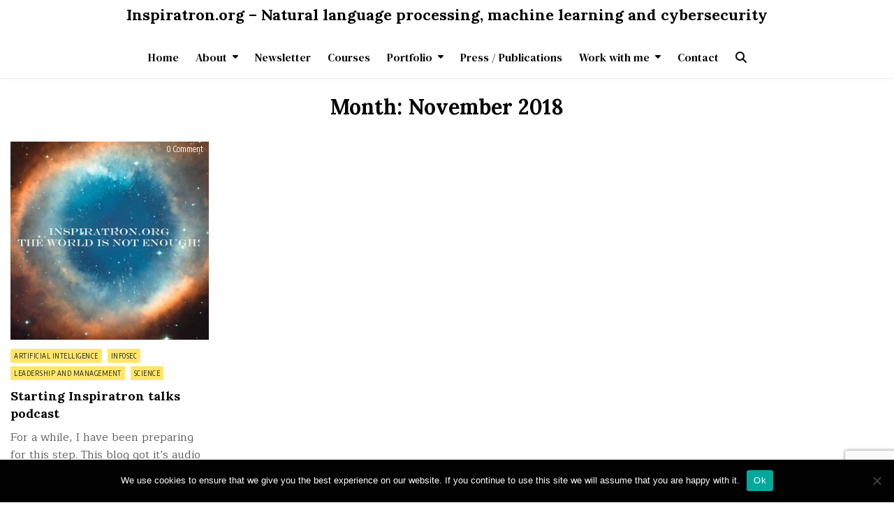

--- FILE ---
content_type: text/html; charset=utf-8
request_url: https://www.google.com/recaptcha/api2/anchor?ar=1&k=6LdIpYgUAAAAACSdknaWMc-Wva2uMWzJlFQfIe4x&co=aHR0cHM6Ly9pbnNwaXJhdHJvbi5vcmc6NDQz&hl=en&v=9TiwnJFHeuIw_s0wSd3fiKfN&size=invisible&anchor-ms=20000&execute-ms=30000&cb=klf7434sv7te
body_size: 48452
content:
<!DOCTYPE HTML><html dir="ltr" lang="en"><head><meta http-equiv="Content-Type" content="text/html; charset=UTF-8">
<meta http-equiv="X-UA-Compatible" content="IE=edge">
<title>reCAPTCHA</title>
<style type="text/css">
/* cyrillic-ext */
@font-face {
  font-family: 'Roboto';
  font-style: normal;
  font-weight: 400;
  font-stretch: 100%;
  src: url(//fonts.gstatic.com/s/roboto/v48/KFO7CnqEu92Fr1ME7kSn66aGLdTylUAMa3GUBHMdazTgWw.woff2) format('woff2');
  unicode-range: U+0460-052F, U+1C80-1C8A, U+20B4, U+2DE0-2DFF, U+A640-A69F, U+FE2E-FE2F;
}
/* cyrillic */
@font-face {
  font-family: 'Roboto';
  font-style: normal;
  font-weight: 400;
  font-stretch: 100%;
  src: url(//fonts.gstatic.com/s/roboto/v48/KFO7CnqEu92Fr1ME7kSn66aGLdTylUAMa3iUBHMdazTgWw.woff2) format('woff2');
  unicode-range: U+0301, U+0400-045F, U+0490-0491, U+04B0-04B1, U+2116;
}
/* greek-ext */
@font-face {
  font-family: 'Roboto';
  font-style: normal;
  font-weight: 400;
  font-stretch: 100%;
  src: url(//fonts.gstatic.com/s/roboto/v48/KFO7CnqEu92Fr1ME7kSn66aGLdTylUAMa3CUBHMdazTgWw.woff2) format('woff2');
  unicode-range: U+1F00-1FFF;
}
/* greek */
@font-face {
  font-family: 'Roboto';
  font-style: normal;
  font-weight: 400;
  font-stretch: 100%;
  src: url(//fonts.gstatic.com/s/roboto/v48/KFO7CnqEu92Fr1ME7kSn66aGLdTylUAMa3-UBHMdazTgWw.woff2) format('woff2');
  unicode-range: U+0370-0377, U+037A-037F, U+0384-038A, U+038C, U+038E-03A1, U+03A3-03FF;
}
/* math */
@font-face {
  font-family: 'Roboto';
  font-style: normal;
  font-weight: 400;
  font-stretch: 100%;
  src: url(//fonts.gstatic.com/s/roboto/v48/KFO7CnqEu92Fr1ME7kSn66aGLdTylUAMawCUBHMdazTgWw.woff2) format('woff2');
  unicode-range: U+0302-0303, U+0305, U+0307-0308, U+0310, U+0312, U+0315, U+031A, U+0326-0327, U+032C, U+032F-0330, U+0332-0333, U+0338, U+033A, U+0346, U+034D, U+0391-03A1, U+03A3-03A9, U+03B1-03C9, U+03D1, U+03D5-03D6, U+03F0-03F1, U+03F4-03F5, U+2016-2017, U+2034-2038, U+203C, U+2040, U+2043, U+2047, U+2050, U+2057, U+205F, U+2070-2071, U+2074-208E, U+2090-209C, U+20D0-20DC, U+20E1, U+20E5-20EF, U+2100-2112, U+2114-2115, U+2117-2121, U+2123-214F, U+2190, U+2192, U+2194-21AE, U+21B0-21E5, U+21F1-21F2, U+21F4-2211, U+2213-2214, U+2216-22FF, U+2308-230B, U+2310, U+2319, U+231C-2321, U+2336-237A, U+237C, U+2395, U+239B-23B7, U+23D0, U+23DC-23E1, U+2474-2475, U+25AF, U+25B3, U+25B7, U+25BD, U+25C1, U+25CA, U+25CC, U+25FB, U+266D-266F, U+27C0-27FF, U+2900-2AFF, U+2B0E-2B11, U+2B30-2B4C, U+2BFE, U+3030, U+FF5B, U+FF5D, U+1D400-1D7FF, U+1EE00-1EEFF;
}
/* symbols */
@font-face {
  font-family: 'Roboto';
  font-style: normal;
  font-weight: 400;
  font-stretch: 100%;
  src: url(//fonts.gstatic.com/s/roboto/v48/KFO7CnqEu92Fr1ME7kSn66aGLdTylUAMaxKUBHMdazTgWw.woff2) format('woff2');
  unicode-range: U+0001-000C, U+000E-001F, U+007F-009F, U+20DD-20E0, U+20E2-20E4, U+2150-218F, U+2190, U+2192, U+2194-2199, U+21AF, U+21E6-21F0, U+21F3, U+2218-2219, U+2299, U+22C4-22C6, U+2300-243F, U+2440-244A, U+2460-24FF, U+25A0-27BF, U+2800-28FF, U+2921-2922, U+2981, U+29BF, U+29EB, U+2B00-2BFF, U+4DC0-4DFF, U+FFF9-FFFB, U+10140-1018E, U+10190-1019C, U+101A0, U+101D0-101FD, U+102E0-102FB, U+10E60-10E7E, U+1D2C0-1D2D3, U+1D2E0-1D37F, U+1F000-1F0FF, U+1F100-1F1AD, U+1F1E6-1F1FF, U+1F30D-1F30F, U+1F315, U+1F31C, U+1F31E, U+1F320-1F32C, U+1F336, U+1F378, U+1F37D, U+1F382, U+1F393-1F39F, U+1F3A7-1F3A8, U+1F3AC-1F3AF, U+1F3C2, U+1F3C4-1F3C6, U+1F3CA-1F3CE, U+1F3D4-1F3E0, U+1F3ED, U+1F3F1-1F3F3, U+1F3F5-1F3F7, U+1F408, U+1F415, U+1F41F, U+1F426, U+1F43F, U+1F441-1F442, U+1F444, U+1F446-1F449, U+1F44C-1F44E, U+1F453, U+1F46A, U+1F47D, U+1F4A3, U+1F4B0, U+1F4B3, U+1F4B9, U+1F4BB, U+1F4BF, U+1F4C8-1F4CB, U+1F4D6, U+1F4DA, U+1F4DF, U+1F4E3-1F4E6, U+1F4EA-1F4ED, U+1F4F7, U+1F4F9-1F4FB, U+1F4FD-1F4FE, U+1F503, U+1F507-1F50B, U+1F50D, U+1F512-1F513, U+1F53E-1F54A, U+1F54F-1F5FA, U+1F610, U+1F650-1F67F, U+1F687, U+1F68D, U+1F691, U+1F694, U+1F698, U+1F6AD, U+1F6B2, U+1F6B9-1F6BA, U+1F6BC, U+1F6C6-1F6CF, U+1F6D3-1F6D7, U+1F6E0-1F6EA, U+1F6F0-1F6F3, U+1F6F7-1F6FC, U+1F700-1F7FF, U+1F800-1F80B, U+1F810-1F847, U+1F850-1F859, U+1F860-1F887, U+1F890-1F8AD, U+1F8B0-1F8BB, U+1F8C0-1F8C1, U+1F900-1F90B, U+1F93B, U+1F946, U+1F984, U+1F996, U+1F9E9, U+1FA00-1FA6F, U+1FA70-1FA7C, U+1FA80-1FA89, U+1FA8F-1FAC6, U+1FACE-1FADC, U+1FADF-1FAE9, U+1FAF0-1FAF8, U+1FB00-1FBFF;
}
/* vietnamese */
@font-face {
  font-family: 'Roboto';
  font-style: normal;
  font-weight: 400;
  font-stretch: 100%;
  src: url(//fonts.gstatic.com/s/roboto/v48/KFO7CnqEu92Fr1ME7kSn66aGLdTylUAMa3OUBHMdazTgWw.woff2) format('woff2');
  unicode-range: U+0102-0103, U+0110-0111, U+0128-0129, U+0168-0169, U+01A0-01A1, U+01AF-01B0, U+0300-0301, U+0303-0304, U+0308-0309, U+0323, U+0329, U+1EA0-1EF9, U+20AB;
}
/* latin-ext */
@font-face {
  font-family: 'Roboto';
  font-style: normal;
  font-weight: 400;
  font-stretch: 100%;
  src: url(//fonts.gstatic.com/s/roboto/v48/KFO7CnqEu92Fr1ME7kSn66aGLdTylUAMa3KUBHMdazTgWw.woff2) format('woff2');
  unicode-range: U+0100-02BA, U+02BD-02C5, U+02C7-02CC, U+02CE-02D7, U+02DD-02FF, U+0304, U+0308, U+0329, U+1D00-1DBF, U+1E00-1E9F, U+1EF2-1EFF, U+2020, U+20A0-20AB, U+20AD-20C0, U+2113, U+2C60-2C7F, U+A720-A7FF;
}
/* latin */
@font-face {
  font-family: 'Roboto';
  font-style: normal;
  font-weight: 400;
  font-stretch: 100%;
  src: url(//fonts.gstatic.com/s/roboto/v48/KFO7CnqEu92Fr1ME7kSn66aGLdTylUAMa3yUBHMdazQ.woff2) format('woff2');
  unicode-range: U+0000-00FF, U+0131, U+0152-0153, U+02BB-02BC, U+02C6, U+02DA, U+02DC, U+0304, U+0308, U+0329, U+2000-206F, U+20AC, U+2122, U+2191, U+2193, U+2212, U+2215, U+FEFF, U+FFFD;
}
/* cyrillic-ext */
@font-face {
  font-family: 'Roboto';
  font-style: normal;
  font-weight: 500;
  font-stretch: 100%;
  src: url(//fonts.gstatic.com/s/roboto/v48/KFO7CnqEu92Fr1ME7kSn66aGLdTylUAMa3GUBHMdazTgWw.woff2) format('woff2');
  unicode-range: U+0460-052F, U+1C80-1C8A, U+20B4, U+2DE0-2DFF, U+A640-A69F, U+FE2E-FE2F;
}
/* cyrillic */
@font-face {
  font-family: 'Roboto';
  font-style: normal;
  font-weight: 500;
  font-stretch: 100%;
  src: url(//fonts.gstatic.com/s/roboto/v48/KFO7CnqEu92Fr1ME7kSn66aGLdTylUAMa3iUBHMdazTgWw.woff2) format('woff2');
  unicode-range: U+0301, U+0400-045F, U+0490-0491, U+04B0-04B1, U+2116;
}
/* greek-ext */
@font-face {
  font-family: 'Roboto';
  font-style: normal;
  font-weight: 500;
  font-stretch: 100%;
  src: url(//fonts.gstatic.com/s/roboto/v48/KFO7CnqEu92Fr1ME7kSn66aGLdTylUAMa3CUBHMdazTgWw.woff2) format('woff2');
  unicode-range: U+1F00-1FFF;
}
/* greek */
@font-face {
  font-family: 'Roboto';
  font-style: normal;
  font-weight: 500;
  font-stretch: 100%;
  src: url(//fonts.gstatic.com/s/roboto/v48/KFO7CnqEu92Fr1ME7kSn66aGLdTylUAMa3-UBHMdazTgWw.woff2) format('woff2');
  unicode-range: U+0370-0377, U+037A-037F, U+0384-038A, U+038C, U+038E-03A1, U+03A3-03FF;
}
/* math */
@font-face {
  font-family: 'Roboto';
  font-style: normal;
  font-weight: 500;
  font-stretch: 100%;
  src: url(//fonts.gstatic.com/s/roboto/v48/KFO7CnqEu92Fr1ME7kSn66aGLdTylUAMawCUBHMdazTgWw.woff2) format('woff2');
  unicode-range: U+0302-0303, U+0305, U+0307-0308, U+0310, U+0312, U+0315, U+031A, U+0326-0327, U+032C, U+032F-0330, U+0332-0333, U+0338, U+033A, U+0346, U+034D, U+0391-03A1, U+03A3-03A9, U+03B1-03C9, U+03D1, U+03D5-03D6, U+03F0-03F1, U+03F4-03F5, U+2016-2017, U+2034-2038, U+203C, U+2040, U+2043, U+2047, U+2050, U+2057, U+205F, U+2070-2071, U+2074-208E, U+2090-209C, U+20D0-20DC, U+20E1, U+20E5-20EF, U+2100-2112, U+2114-2115, U+2117-2121, U+2123-214F, U+2190, U+2192, U+2194-21AE, U+21B0-21E5, U+21F1-21F2, U+21F4-2211, U+2213-2214, U+2216-22FF, U+2308-230B, U+2310, U+2319, U+231C-2321, U+2336-237A, U+237C, U+2395, U+239B-23B7, U+23D0, U+23DC-23E1, U+2474-2475, U+25AF, U+25B3, U+25B7, U+25BD, U+25C1, U+25CA, U+25CC, U+25FB, U+266D-266F, U+27C0-27FF, U+2900-2AFF, U+2B0E-2B11, U+2B30-2B4C, U+2BFE, U+3030, U+FF5B, U+FF5D, U+1D400-1D7FF, U+1EE00-1EEFF;
}
/* symbols */
@font-face {
  font-family: 'Roboto';
  font-style: normal;
  font-weight: 500;
  font-stretch: 100%;
  src: url(//fonts.gstatic.com/s/roboto/v48/KFO7CnqEu92Fr1ME7kSn66aGLdTylUAMaxKUBHMdazTgWw.woff2) format('woff2');
  unicode-range: U+0001-000C, U+000E-001F, U+007F-009F, U+20DD-20E0, U+20E2-20E4, U+2150-218F, U+2190, U+2192, U+2194-2199, U+21AF, U+21E6-21F0, U+21F3, U+2218-2219, U+2299, U+22C4-22C6, U+2300-243F, U+2440-244A, U+2460-24FF, U+25A0-27BF, U+2800-28FF, U+2921-2922, U+2981, U+29BF, U+29EB, U+2B00-2BFF, U+4DC0-4DFF, U+FFF9-FFFB, U+10140-1018E, U+10190-1019C, U+101A0, U+101D0-101FD, U+102E0-102FB, U+10E60-10E7E, U+1D2C0-1D2D3, U+1D2E0-1D37F, U+1F000-1F0FF, U+1F100-1F1AD, U+1F1E6-1F1FF, U+1F30D-1F30F, U+1F315, U+1F31C, U+1F31E, U+1F320-1F32C, U+1F336, U+1F378, U+1F37D, U+1F382, U+1F393-1F39F, U+1F3A7-1F3A8, U+1F3AC-1F3AF, U+1F3C2, U+1F3C4-1F3C6, U+1F3CA-1F3CE, U+1F3D4-1F3E0, U+1F3ED, U+1F3F1-1F3F3, U+1F3F5-1F3F7, U+1F408, U+1F415, U+1F41F, U+1F426, U+1F43F, U+1F441-1F442, U+1F444, U+1F446-1F449, U+1F44C-1F44E, U+1F453, U+1F46A, U+1F47D, U+1F4A3, U+1F4B0, U+1F4B3, U+1F4B9, U+1F4BB, U+1F4BF, U+1F4C8-1F4CB, U+1F4D6, U+1F4DA, U+1F4DF, U+1F4E3-1F4E6, U+1F4EA-1F4ED, U+1F4F7, U+1F4F9-1F4FB, U+1F4FD-1F4FE, U+1F503, U+1F507-1F50B, U+1F50D, U+1F512-1F513, U+1F53E-1F54A, U+1F54F-1F5FA, U+1F610, U+1F650-1F67F, U+1F687, U+1F68D, U+1F691, U+1F694, U+1F698, U+1F6AD, U+1F6B2, U+1F6B9-1F6BA, U+1F6BC, U+1F6C6-1F6CF, U+1F6D3-1F6D7, U+1F6E0-1F6EA, U+1F6F0-1F6F3, U+1F6F7-1F6FC, U+1F700-1F7FF, U+1F800-1F80B, U+1F810-1F847, U+1F850-1F859, U+1F860-1F887, U+1F890-1F8AD, U+1F8B0-1F8BB, U+1F8C0-1F8C1, U+1F900-1F90B, U+1F93B, U+1F946, U+1F984, U+1F996, U+1F9E9, U+1FA00-1FA6F, U+1FA70-1FA7C, U+1FA80-1FA89, U+1FA8F-1FAC6, U+1FACE-1FADC, U+1FADF-1FAE9, U+1FAF0-1FAF8, U+1FB00-1FBFF;
}
/* vietnamese */
@font-face {
  font-family: 'Roboto';
  font-style: normal;
  font-weight: 500;
  font-stretch: 100%;
  src: url(//fonts.gstatic.com/s/roboto/v48/KFO7CnqEu92Fr1ME7kSn66aGLdTylUAMa3OUBHMdazTgWw.woff2) format('woff2');
  unicode-range: U+0102-0103, U+0110-0111, U+0128-0129, U+0168-0169, U+01A0-01A1, U+01AF-01B0, U+0300-0301, U+0303-0304, U+0308-0309, U+0323, U+0329, U+1EA0-1EF9, U+20AB;
}
/* latin-ext */
@font-face {
  font-family: 'Roboto';
  font-style: normal;
  font-weight: 500;
  font-stretch: 100%;
  src: url(//fonts.gstatic.com/s/roboto/v48/KFO7CnqEu92Fr1ME7kSn66aGLdTylUAMa3KUBHMdazTgWw.woff2) format('woff2');
  unicode-range: U+0100-02BA, U+02BD-02C5, U+02C7-02CC, U+02CE-02D7, U+02DD-02FF, U+0304, U+0308, U+0329, U+1D00-1DBF, U+1E00-1E9F, U+1EF2-1EFF, U+2020, U+20A0-20AB, U+20AD-20C0, U+2113, U+2C60-2C7F, U+A720-A7FF;
}
/* latin */
@font-face {
  font-family: 'Roboto';
  font-style: normal;
  font-weight: 500;
  font-stretch: 100%;
  src: url(//fonts.gstatic.com/s/roboto/v48/KFO7CnqEu92Fr1ME7kSn66aGLdTylUAMa3yUBHMdazQ.woff2) format('woff2');
  unicode-range: U+0000-00FF, U+0131, U+0152-0153, U+02BB-02BC, U+02C6, U+02DA, U+02DC, U+0304, U+0308, U+0329, U+2000-206F, U+20AC, U+2122, U+2191, U+2193, U+2212, U+2215, U+FEFF, U+FFFD;
}
/* cyrillic-ext */
@font-face {
  font-family: 'Roboto';
  font-style: normal;
  font-weight: 900;
  font-stretch: 100%;
  src: url(//fonts.gstatic.com/s/roboto/v48/KFO7CnqEu92Fr1ME7kSn66aGLdTylUAMa3GUBHMdazTgWw.woff2) format('woff2');
  unicode-range: U+0460-052F, U+1C80-1C8A, U+20B4, U+2DE0-2DFF, U+A640-A69F, U+FE2E-FE2F;
}
/* cyrillic */
@font-face {
  font-family: 'Roboto';
  font-style: normal;
  font-weight: 900;
  font-stretch: 100%;
  src: url(//fonts.gstatic.com/s/roboto/v48/KFO7CnqEu92Fr1ME7kSn66aGLdTylUAMa3iUBHMdazTgWw.woff2) format('woff2');
  unicode-range: U+0301, U+0400-045F, U+0490-0491, U+04B0-04B1, U+2116;
}
/* greek-ext */
@font-face {
  font-family: 'Roboto';
  font-style: normal;
  font-weight: 900;
  font-stretch: 100%;
  src: url(//fonts.gstatic.com/s/roboto/v48/KFO7CnqEu92Fr1ME7kSn66aGLdTylUAMa3CUBHMdazTgWw.woff2) format('woff2');
  unicode-range: U+1F00-1FFF;
}
/* greek */
@font-face {
  font-family: 'Roboto';
  font-style: normal;
  font-weight: 900;
  font-stretch: 100%;
  src: url(//fonts.gstatic.com/s/roboto/v48/KFO7CnqEu92Fr1ME7kSn66aGLdTylUAMa3-UBHMdazTgWw.woff2) format('woff2');
  unicode-range: U+0370-0377, U+037A-037F, U+0384-038A, U+038C, U+038E-03A1, U+03A3-03FF;
}
/* math */
@font-face {
  font-family: 'Roboto';
  font-style: normal;
  font-weight: 900;
  font-stretch: 100%;
  src: url(//fonts.gstatic.com/s/roboto/v48/KFO7CnqEu92Fr1ME7kSn66aGLdTylUAMawCUBHMdazTgWw.woff2) format('woff2');
  unicode-range: U+0302-0303, U+0305, U+0307-0308, U+0310, U+0312, U+0315, U+031A, U+0326-0327, U+032C, U+032F-0330, U+0332-0333, U+0338, U+033A, U+0346, U+034D, U+0391-03A1, U+03A3-03A9, U+03B1-03C9, U+03D1, U+03D5-03D6, U+03F0-03F1, U+03F4-03F5, U+2016-2017, U+2034-2038, U+203C, U+2040, U+2043, U+2047, U+2050, U+2057, U+205F, U+2070-2071, U+2074-208E, U+2090-209C, U+20D0-20DC, U+20E1, U+20E5-20EF, U+2100-2112, U+2114-2115, U+2117-2121, U+2123-214F, U+2190, U+2192, U+2194-21AE, U+21B0-21E5, U+21F1-21F2, U+21F4-2211, U+2213-2214, U+2216-22FF, U+2308-230B, U+2310, U+2319, U+231C-2321, U+2336-237A, U+237C, U+2395, U+239B-23B7, U+23D0, U+23DC-23E1, U+2474-2475, U+25AF, U+25B3, U+25B7, U+25BD, U+25C1, U+25CA, U+25CC, U+25FB, U+266D-266F, U+27C0-27FF, U+2900-2AFF, U+2B0E-2B11, U+2B30-2B4C, U+2BFE, U+3030, U+FF5B, U+FF5D, U+1D400-1D7FF, U+1EE00-1EEFF;
}
/* symbols */
@font-face {
  font-family: 'Roboto';
  font-style: normal;
  font-weight: 900;
  font-stretch: 100%;
  src: url(//fonts.gstatic.com/s/roboto/v48/KFO7CnqEu92Fr1ME7kSn66aGLdTylUAMaxKUBHMdazTgWw.woff2) format('woff2');
  unicode-range: U+0001-000C, U+000E-001F, U+007F-009F, U+20DD-20E0, U+20E2-20E4, U+2150-218F, U+2190, U+2192, U+2194-2199, U+21AF, U+21E6-21F0, U+21F3, U+2218-2219, U+2299, U+22C4-22C6, U+2300-243F, U+2440-244A, U+2460-24FF, U+25A0-27BF, U+2800-28FF, U+2921-2922, U+2981, U+29BF, U+29EB, U+2B00-2BFF, U+4DC0-4DFF, U+FFF9-FFFB, U+10140-1018E, U+10190-1019C, U+101A0, U+101D0-101FD, U+102E0-102FB, U+10E60-10E7E, U+1D2C0-1D2D3, U+1D2E0-1D37F, U+1F000-1F0FF, U+1F100-1F1AD, U+1F1E6-1F1FF, U+1F30D-1F30F, U+1F315, U+1F31C, U+1F31E, U+1F320-1F32C, U+1F336, U+1F378, U+1F37D, U+1F382, U+1F393-1F39F, U+1F3A7-1F3A8, U+1F3AC-1F3AF, U+1F3C2, U+1F3C4-1F3C6, U+1F3CA-1F3CE, U+1F3D4-1F3E0, U+1F3ED, U+1F3F1-1F3F3, U+1F3F5-1F3F7, U+1F408, U+1F415, U+1F41F, U+1F426, U+1F43F, U+1F441-1F442, U+1F444, U+1F446-1F449, U+1F44C-1F44E, U+1F453, U+1F46A, U+1F47D, U+1F4A3, U+1F4B0, U+1F4B3, U+1F4B9, U+1F4BB, U+1F4BF, U+1F4C8-1F4CB, U+1F4D6, U+1F4DA, U+1F4DF, U+1F4E3-1F4E6, U+1F4EA-1F4ED, U+1F4F7, U+1F4F9-1F4FB, U+1F4FD-1F4FE, U+1F503, U+1F507-1F50B, U+1F50D, U+1F512-1F513, U+1F53E-1F54A, U+1F54F-1F5FA, U+1F610, U+1F650-1F67F, U+1F687, U+1F68D, U+1F691, U+1F694, U+1F698, U+1F6AD, U+1F6B2, U+1F6B9-1F6BA, U+1F6BC, U+1F6C6-1F6CF, U+1F6D3-1F6D7, U+1F6E0-1F6EA, U+1F6F0-1F6F3, U+1F6F7-1F6FC, U+1F700-1F7FF, U+1F800-1F80B, U+1F810-1F847, U+1F850-1F859, U+1F860-1F887, U+1F890-1F8AD, U+1F8B0-1F8BB, U+1F8C0-1F8C1, U+1F900-1F90B, U+1F93B, U+1F946, U+1F984, U+1F996, U+1F9E9, U+1FA00-1FA6F, U+1FA70-1FA7C, U+1FA80-1FA89, U+1FA8F-1FAC6, U+1FACE-1FADC, U+1FADF-1FAE9, U+1FAF0-1FAF8, U+1FB00-1FBFF;
}
/* vietnamese */
@font-face {
  font-family: 'Roboto';
  font-style: normal;
  font-weight: 900;
  font-stretch: 100%;
  src: url(//fonts.gstatic.com/s/roboto/v48/KFO7CnqEu92Fr1ME7kSn66aGLdTylUAMa3OUBHMdazTgWw.woff2) format('woff2');
  unicode-range: U+0102-0103, U+0110-0111, U+0128-0129, U+0168-0169, U+01A0-01A1, U+01AF-01B0, U+0300-0301, U+0303-0304, U+0308-0309, U+0323, U+0329, U+1EA0-1EF9, U+20AB;
}
/* latin-ext */
@font-face {
  font-family: 'Roboto';
  font-style: normal;
  font-weight: 900;
  font-stretch: 100%;
  src: url(//fonts.gstatic.com/s/roboto/v48/KFO7CnqEu92Fr1ME7kSn66aGLdTylUAMa3KUBHMdazTgWw.woff2) format('woff2');
  unicode-range: U+0100-02BA, U+02BD-02C5, U+02C7-02CC, U+02CE-02D7, U+02DD-02FF, U+0304, U+0308, U+0329, U+1D00-1DBF, U+1E00-1E9F, U+1EF2-1EFF, U+2020, U+20A0-20AB, U+20AD-20C0, U+2113, U+2C60-2C7F, U+A720-A7FF;
}
/* latin */
@font-face {
  font-family: 'Roboto';
  font-style: normal;
  font-weight: 900;
  font-stretch: 100%;
  src: url(//fonts.gstatic.com/s/roboto/v48/KFO7CnqEu92Fr1ME7kSn66aGLdTylUAMa3yUBHMdazQ.woff2) format('woff2');
  unicode-range: U+0000-00FF, U+0131, U+0152-0153, U+02BB-02BC, U+02C6, U+02DA, U+02DC, U+0304, U+0308, U+0329, U+2000-206F, U+20AC, U+2122, U+2191, U+2193, U+2212, U+2215, U+FEFF, U+FFFD;
}

</style>
<link rel="stylesheet" type="text/css" href="https://www.gstatic.com/recaptcha/releases/9TiwnJFHeuIw_s0wSd3fiKfN/styles__ltr.css">
<script nonce="HblhnhzFDkZtYWfJI83Uaw" type="text/javascript">window['__recaptcha_api'] = 'https://www.google.com/recaptcha/api2/';</script>
<script type="text/javascript" src="https://www.gstatic.com/recaptcha/releases/9TiwnJFHeuIw_s0wSd3fiKfN/recaptcha__en.js" nonce="HblhnhzFDkZtYWfJI83Uaw">
      
    </script></head>
<body><div id="rc-anchor-alert" class="rc-anchor-alert"></div>
<input type="hidden" id="recaptcha-token" value="[base64]">
<script type="text/javascript" nonce="HblhnhzFDkZtYWfJI83Uaw">
      recaptcha.anchor.Main.init("[\x22ainput\x22,[\x22bgdata\x22,\x22\x22,\[base64]/[base64]/bmV3IFpbdF0obVswXSk6Sz09Mj9uZXcgWlt0XShtWzBdLG1bMV0pOks9PTM/bmV3IFpbdF0obVswXSxtWzFdLG1bMl0pOks9PTQ/[base64]/[base64]/[base64]/[base64]/[base64]/[base64]/[base64]/[base64]/[base64]/[base64]/[base64]/[base64]/[base64]/[base64]\\u003d\\u003d\x22,\[base64]\\u003d\\u003d\x22,\x22wo07JsK6cVIdEMKZUMO5woYmaMK+Qh3CicKdwrTDv8OKJ8O5axTDm8Kmw4nCsSXDscKzw61hw4oxwoHDmsKfw6QXLD8DQsKfw54Hw6/ClAMqwoQ4Q8OBw68YwqwLPMOUWcKjw7bDoMKWU8KMwrABw5rDu8K9Mh8JL8K5CijCj8O8wop1w55FwrIkwq7DrsOfa8KXw5DCmsKLwq0xTk7DkcKNw7TCkcKMFCZ8w7DDocKPF0HCrMOdwrzDvcOpw4rCuMOuw40sw6/[base64]/Du8OXwrwSQALDhhw7C8OwSsONw4UTwrrCn8OxK8ORw6vDkWbDsSnCmFbCtGzDvsKSBEXDqQpnB3rChsOnwobDvcKlwq/CvsONwprDkCFXeCx0wovDrxlSY2oSBFspUsOmwpbClREvwp/Dnz1kwqBHRMKiDsOrwqXChsOpRgnDkMKXEVI5wofDicOHUzMFw491WcOqwp3DiMODwqc7w5prw5/Cl8KtMMO0K1oyLcOkwo0zwrDCucKETMOXwrfDk0bDtsK7csKyUcK0w5ZLw4XDhQ9qw5LDnsOsw4fDklHCjsO3dsK6OG9UMw4FZxNcw6Foc8KwCsO2w4DCrcOrw7PDqw3DlMKuAlbCsELCtsO/wp50GzUawr10w61ow43CscOvw4DDu8KZWsOiE3Urw6IQwrZtwrQNw7/Di8OhbRzCksK3fmnCqDbDswrDk8OfwqLCsMO7a8KyR8Oow78pP8OHIcKAw4MmVGbDo1fDtcOjw53Du1gCN8KNw5YGQ3IDXzMNw5vCq1jCrHIwPlbDg0LCj8KKw5vDhcOGw6zCoXhlwr7DmkHDocOFw6TDvnVjw49YIsOtw6LCl0kPwp/DtMKKw5dJwofDrknDnE3DuEzCsMOfwo/[base64]/CnhhDwpbCl8OuUGbCnB0mLzEzw5pPOMKdYlMyw6t5w4vDl8OLKMKabcORXiLDtsKcXx7Cn8KtLlAwMcOrw5DDtg/DpUc/FcKramvCu8K+Yg8WM8Odw6DCosOua3lRwrLDrS/Dt8KjwrfCpMOWw7Biwo3ClhYYw4Rlwpwxw40YTATChMK3woIAwplXF308w7JLFcKXw4rDnQ1zFcOoDsKyGMK2w4XDp8KpOcKAB8KFw7PCjx/[base64]/w6dxMMOEw7vCkcOHwoouSRvDs8KrTcOGQTHDg3wjwo7DsDPCnyhcwo7CocOGF8KTKjvCg8Opwq07N8KPw4XCkS8owoMGJ8OFbsONw7DDh8O6DcKFw5R0VMOaJsOtSHN+wq7DgQzDoBjDkjfDgV/ClDwnVGwODVFTw7nDksKLwpMgccOhfcOWw6DDtXXDpMK5woAlB8OiT1B7wpg4w6EDDcOeDwEYw4UGOsK9bcO5ejrCrk9WbcOFLE7DpzFpB8O4RsO6wrh0OMOGVMOEVsOPw6sjciU0UhfCgWbCrBnCk1NlKV3Dj8KRwpvDlsOwBTjClhTCuMOYw5/DiiTDscOEw7lHVznCgW9SPnTCucKqX0BKw5DCgcKMdH9CYcKham/Dt8K1bk7DnMKcw5piAml9EMOkAMK/OT9SHHrDs2/Cmgkww4vDosKewoV+eTjChUhsHMK/[base64]/[base64]/[base64]/CvhDDvl/[base64]/CtcKWbFDDl8OFL8OECcK8Nw8DY0rCrcOndcKRw5lWwqHCrxI+wqcKw5HCu8K0D2JUSDwHwrHDnSbCvX/CknrDhMOWP8Oqw7DCqgLDgMKCAjTDqBpsw6I3W8OmwpnCgsODA8O0worCisKbIVfCrmbCihPClHnDjCAyw5MgdMKjdcKKwpIzT8OpwrLCvcKow6UUFlrDq8OXAhNAJ8OIQMOgVSfCj2vCo8O/w4stNWvCtQ1hwqgbI8OsblpWwrvCsMOGIsKnwrzCkQZZFMKxX3YCbsK+UibDiMKKZ27DscKqwqtfNMKmw4nDusKzGV4VM2bDmH8NScKnTQ/CjMOHwp3Ci8OjFMKtw4F2b8KSD8KmVm4MOz7DqhBew603woXCl8OYDsO/dsOSRCN/dgPDpn4Dwq7Cr3rDtz8cSEMxw5hkWcK+wpJGXgTDlMOzZMK9EMOYM8KRd0BGZhrComHDj8O9VMK8UMOfw63ChjDCncK/[base64]/IHN0RFvDkwMCw47CuD8KesO9E8KhwrPDksOhwpLDscKkwpMmVsOEwrrCm8KyUsKsw4EIVMKEw6jCs8KRf8KVFj/Cth7Di8OfwpVrUngGasK+w5zCh8KZwpIXw5gPw7luwpwiwoQKw6MGGsO8J0Ajw6/CqMKcwozDpMK9Rh4VwrHDi8OXw6dleSLClsKcwpxjVcKteFoPFsKieQNwwplVC8OYNAtDe8KLwrtbMMK3XzPColEZwqdfwr3DlcOjw7TCmXLDt8K3BsKkwpnCq8K8JTLCqcKZw5/DiRDCsXxCw6jDoyk6w7MSShrCi8KowrvDg3jCjnTDgMKmwoNaw7gTw6Ycwr4PwpzDmzkFD8OJXMO8w6PCpi5Hw6RnwrZ0BcOPwo/[base64]/wrcnwrDCq8Kfwp7CvBDCp0B4wqwoacOCamLDhMK+N8OKXVLDsjEjw7fCtkzCisKgw73Duw0cA0zCjMO3w7NDKsKhwrFtwr/DiD3Dmigtw4U+w7siw7PDkyhkw7ARNcKJWAJFUgfDo8OrfyDCt8O+wqR0wrdYw5vCkMOTw58YWMOTw4QidzDDkcKuwrQKwo06aMOrwpBZJcKBwrTCqljDp0rChcOAwqFeVDMAwr1/ecKURGdHwrErDcKhwqLCuGxDEcKjQ8KqVMKOOMOQbQLDvkfCmsKGWsK+Emo1w4dfEH7DgcKQwrVtd8KYdsO8w6LDmD/DuBfDml0fE8KSa8OTwoXDsFDDhD13f3vCkzITw7ESw5Zhw6zCnWHDm8ONHx/DmMOKwqlnJMKvwo7DmEjCocKMwpUEw45Sd8O5PsO6EcKCeMKrMMOObwzCmmXCmsK/w4vDtCDCjDU5wpssKUPCsMK3w57DlcKjZ3XDhELDscKgw5zCnlNhecOvwohPw57CgjnDlsORw7oxwo8rKGzCvC5/VwPDm8Kma8OXFcKQwpXDihwuPcOCw5gowqLCk0M8LMK/woBhwpTDp8K5wqgBwqkSZhd5w4QwbSnCv8K8wosMw6nDpzt4wrQcESptXFrChnh4wqbDmcK4cMKgBMOKUVTCnsK7wrTDt8KGw7MfwqMaB3/CshjDr050wqHChHUEDGrDq0V8UhgSw77Dk8KxwrFWw5HCisOOJsO0JcKyAsKbPVJ8woDDh3/CuADDphjCgHrCp8OtKMOsAWhmJl9XC8Obw4wdw61uX8Krwo/Dr3M/[base64]/DmcKUwpZqAFrClh/[base64]/CosOmbcOwwrfCvB5kW8KewokkDMOEwoJcacKrLMKBe0NvwqzCnsO4wpbCo2sDwpwHwofCqzPDnsK6RWIyw61vwqcVGB/DpMK0RA7CpWgqwpZ4wq1EX8O5ZBc/w7LCnMKjMsKKw6tNw61paC9aVxzDlnYtKcODYwzDuMOHOMKtTHA3CsOYSsOuw4HDghfDpcOmw6UywoxzCnxzw5XCphEzZcO1wr06wozClMK5MnQuw6DDkD18wq/DlzNYB3HCm1/Dv8OCSGAWw4zDmcO1w7cKwrHDt2zCoE7CvFjDnFMyci7CisO3w6l7M8OeMz5Kwq4fw6kjw7vDllAPQcOzw7HCnMOtwrjDusKjZcKBC8KdXMOKa8KoRcOaw73CuMKybMKQOzBywonDuMKXIMKBf8KkWDHDpjjChcOGwrHCksOIGnQKw5zDtMOXwrdxwo/[base64]/DiGbDoibCl2JVQF7CvsOSw6LClMK5bGPCuMOfVREJAFQdw7nCs8OsXcKXPRXCsMOKQlReBTdaw7xTQsOTwq3DhMOzw5hCR8OzY11Sw4fDmAcAecOtw7DCk1YjVDtjw7bDtsOjJcOowrDCmwl4PcK2YkvDi3TCmUZAw4tuCsOQcsOHw6bCmBPDgFU/MMO2wrVBRMO7w7vDgsK+wotLCmUFwqDCvsOoU1NGVB/[base64]/bcKnwpBEwqUMEsKUw5rCn8KqGgTCocOlai3CuMKBCh3ChcKewo/DsUXDsjnDs8O5wqFhwrzClcOOLjrDtCTCtVTDusObwpvDnRnDgGUqw4oaJsKjV8OSw6zCpjDDmCXCvhrDjDcsAAAjw6oewp3CkVooSMOwcsOfw7VwIC4Qw6FGRmDCnnLDo8OHw6vCksKLwoQQw5Vvwo5RbcOPwqYCwobDicKpw7Itw47CvcKXeMO4L8OjGsOyBTc/wpJHw7p6JcOiwoU7bCDDjMKmJ8KXZw/[base64]/DqkYaBcKWw709bMKiwp7DoFBow7XDr1jDrMKEaU7Dr8OIbTdDw7dow54hw7pEXcOuWsKiIwLCp8O3AcONVDwVBcOywrRnwp9AasOBdCQ0wpjCk08ULMKbF3/Dp2TDm8KFw5fCs3dIYsKCPMKwJw/CmMOKGA7ChMOvWUHCtMKVXEfDiMKFCAPDqCvDlAfCqj/DiCrDnyMAw6fCtMOfEcOiw4oHw5Q+woHCqsKJTkgNLjFCwqTDicKBw7UBwobCoT3CszM0JG7CmsKFQjzDpcKXCmzDusKCaXnDtBjDl8OOIA3CmVrDqsKQwqFSTMOSGntnw7wJwrfCgcK2w6pGKQIow5PDi8KsAMORwr/DucO3w6d5wp1RHUtBBCvCmMKhMUzDmMOBwq7CoE7CoR/ChMKjOsKdw6VuwrLCpVRNJCFTw4vChTHDqsKSw7rCtEYEwp0xw59qMcOOwoTDo8KBVMKtwpdWw41Qw6YWfxByMx3CsG/CglHDucOwQ8OzKRlXw7RXC8KwLFIFwr3DpcKGVTHCmsKvET52VMK/fcOgGHfDtEtPw458LFLDiRcmMmrCv8KGN8OVw5jDrEouw5tcw6YTwqPCuAwEwp3Dk8OEw759w5zDpsKfw6k2TcOzwoLDpB0FZsKwHMK6G0czw55bcxHDk8K9bsK7wqcKL8KnR3jDq17CssOlwr/Cg8KywqhXLcKOX8K5wqDDi8KBwrdOw4TDoVLCjcKIwrwgYgNVGjoLwo7Ct8KtbcOARsKBZC/CnwDCl8KXwqItwqgIS8OceBNHw4nCpMKvXlhncz/CpcKGDinDkX8SZcOyJMOYTB4gwoTDh8OawrbDoRQNWsOwwpPCucKqw7lIw7xsw759wpnDo8OIVsOIJMO1w7M8w5k2JcKfEHcJw5LCiWAFw7rDsiNBwpTDhFbCvWYTw63CncOewoJMGgDDu8ONwqoONsOYBsO4w40MG8O5Mk5/U1LDpcKPc8OCIMOrGwtGXcOPYcKcZGA9L2nDgMO5w4JsbsOjXUswPmxvw4TCh8KwCH3DknTDrAnDnHjDocK/wrFpD8O1wobDiAfCgcOAEFfDvVNHSyxRFcO5McOiSzzDrglbw7ksETDDqcKbw4/Cl8OEAxIfwp3Dl3BCCQ/Ch8KhwpbCi8ODw4PDnMOUw6LCgsO9wosONjPDqcKXLiR8CsOswpEfw6LDhMOkw53Dq1DDucK9wrLCucKkwpQAfMOdH3HDksKxQcKvQcOow5PDvw5rw5MMw4AhcMKUVBrDn8Kbw7LCpX7DpcOTwqPCr8O+Vk0dw47CuMKOwpPDk2Frw5tefcKOw7ssP8Omwql/wqFSBFsHe3TDrmNpIAIRw4ZgwrnCpcK3wq3DslZqwplcw6MIPA13wpfDuMORS8OiXMK9dMOqXncEwqxew7zDhX/DsT/CtC8cEcKDwoZZD8Oew65ew73DhlPDhGUYwpDDs8Kbw7zCrsKJIMOhwozDsMK/wpYiQ8K+Kzxkw4PDisOSw67CrSg5HhZ8L8K7Cz3Cr8KzBnzDo8KewrDCocKew4LCrsKGUsOaw57Co8O8MMKGA8KGwoVUUXLCm1NnUsKKw5jDksKIdcOMdMO6w4MCU0jDpxnDgm10IAkvLiRuJ0IKwrQRw5gLwq/[base64]/CkzDDp8KlaMOTUcOqKiHClFB2VMKeX8ODPTrDrMOtw7RuCFzDsVcoRMK8w4LDvcKYO8OuH8K/NcOvw6jDvGrDkDPCoMKefsO+w5ElwqfDvU1gLE3CvCXClGwMTW9OwqrDvHDCmsO7MRXClsKIYMK7dsO/ZGnCrsO5w6bDq8KtUAzDlWDCr2QMw4TCi8K1w7DCosKhwopwSynCrcKcwokuPMKIw7zDqxHDjsOiwofCi2peUsOKwqkMCcKqwqDCjnh7MGjDuRkyw4PDtsKvw745RCzCuAdXw5PCnUlaFlzDqTpZc8K0w7pWA8OJMDNNw4XDqcO1w6XDr8K7w7/Dv2HDv8O3wprCqlzDqcOTw6XCrcK7w498Sz/DpMKkwqLDjcODCUwxOVXCjMOFw4QEWcOSU8OGw6ZVVcKrw6ZywrvCisOow4nDvMKdwo3ChVDDjDjCr1XDg8O/DMKqbcOoKcOOwpfDgMO6PXjCqUhMwrM4wrAYw7rChMOEwpF8wrnCs1smdVwJwrkswojDmFTCoV1fwqjCpUFcFlLDtldwwrLCkRbDpsOqTUNlHsOnw4HDt8K/w7AjGMKEw4/CnQTDoi7DqH9kw7BLUQE9w5hmwoY9w7YVB8K+RzfDosOPejDCk2bCqgfCo8KydB5uw6HCuMOpCxjChMKNH8KgwoJMLsO8w5kHG3Rhcic6wqPCgcO4Y8Klw6DDscOGX8OAwrF5JcOeU1XCp0PCrWPCisOKw4/CnlFHw5ZPU8KYbMKBTcKmQ8OcRRPCnMO1woxncSPCqQU/wq7CpAogwqtZYiR9w54JwoZNw4rCuMKqWsKGbmgXw5gzNsKewqDCl8K8bT3DqD4jw5ICwpzDtMOnEC/DlMOETwXDi8K4w6HDs8O6wrrChcOeWcO0EwTDl8KtMsOkwohieBrCk8OAwqQ6QMKbwqzDtz8Pb8OOdMOnwr/[base64]/DrDETdCLDq8KLXsONwpZ4QzPDi19hwoTCpQvCrGbDu8OHTsOLR1PDmDnCogjDi8OGw7vCvMOxwpjCrgkIwpHCqsK5e8OYw4VHZMOmUMKPw683OMK/wp8+Z8Kuw7vCvx0qAkXDs8OWQ2hKw7VawoHCpcO7GMKHw6VGw63CjMO7UFIvMsK0BcONwr7CsWLChsKLw5fCvMO2GcO1wrPDncKROnLCucK2LcOpwoglJxMbBMOzw7pgAcOewozCowbDpcK7aCzDrFnDjsKRP8K8w5/[base64]/wrRFahvDt8KDDsOKNMOgwq3DvMKHwrTDskvCu08dIMODb2TDtMKAwp4KwoDCg8K1wovCgD4qw6gewqrCqGfDmQN1HDVsNMOUw5rDvcOlGsOLSsKuSMOcQidQUzRkAMKvwodqWQDDicOwwrzDvFF5w7LCsHl+KMKuaTTDjsKTwpTDh8K/X0VVOcK2X0PDpxMZw4rCsMKNC8Oswo/DtkHCvk/CvGHDlF3Cs8O4w7DCpsKrwpkmw73Dkl/Dt8OlORh8wqZfwpHDl8OCwpjCqsKCwqZdwp/Di8KBJ3rCs3zDikx4C8ORfcOaBkBrMwzDjAU4w6MWwqrDnGA3wqJgw7hfAjfDkMKhwp7DmMOWaMOtN8OPfH3DjFHDiXPDscKnElbCpcKuKWgPwqHCl0nCu8O2wobDvDDDkX8rwqoDUsKbXQomwoB3YC/CksO9wrxrw7g0ISnDjUI7wpoAwqnCt1vDlMKUwoV2O0fCtDDCr8O4U8KRwr5ywrxHZ8Otw6DCnGbDpR/Dn8OvasOcUXfDmRl2AcOSPVMjw4XCscOnTTXDqcOUw79KWiDDgcOuw7rDmcOQw4RXWHjCvBHCmMKHFxN3SMOyM8K7w5TCqMKcBH9zwpshw6LCgMOSecKSYcKhwooCcgPDr0BObcOfw4tkwr7DqcKyf8Olwr/DtC8cbGjDu8Krw4DCmwXDrcOxPMOOBcOJYwzDtsO2wqXDksOEwprDqcKnM1PDtDJiwoEXZMKmG8K6SgTCsw4NUycnwoTCv3IGVj5hX8KgG8Kxwrk5woVkPsKsJG7DjkTDqsODdkPDgTI5GcKGw4fCjHfDpMKSw6tjWi3CqcOswoPDgAQpw6PDkWjDnsOiw5rDqw3Dsm/[base64]/DuQY5w6oJw6LCpcKNQ8KRNQUUwojCu8OlHSJGw7sHw7JTJGfDtcKAwoYfXcOpw5rCkxR/asOdwrLDjRJxwr1vCsOhWF7CpEnCt8Oiw7Jcw7fCosKEwqTDocK9dGjDkcKRwrQcB8OHw4nChyYowpM1CB4kwokEw7fDh8OVeSElw5Fpw7bDgMOFGMKAw5Ujw7QiGsOIw7kLwrPDtzV8DhltwpcZw5jDo8K5wqvClnZ3wqt8wp7Dp1HDq8OiwpwQSsOuEz/Cq3AId1LDr8O6J8Orw61YRyzCpRwVWMOpw5vCjsKlw7fCgMK3wqLCqMOzBjTCksKRbsKgwoLCiwcFKcOnw5zCkcKPwrTCoAHCp8OKFyR6PcOCGcKKaTkoXMO5PynCocKOICofw4svfGt4wqHCocOmw7HDtcOeby1AwqApw60hw4bDswsvwoM6wp/DucOTWMK6wo/CkXrCksK6YzgJecKRw6fChn8TPjHCh3nDkR1kwq/[base64]/UFHCmnJ0dcOGwozDiCwtLyjCrcKIwqcmXGhvwrTCkR7CkUk1Aktuw6rCpx9jW25fNzfCmF9Bw6jDrFbCgxzDucK/worDonc6wrBgaMOswp/[base64]/wpt6GWsjZS8zwpvDlAQPE8Kfdw3DicOfdHPDiSjCqcO9w7omw5vDnMOrwrQKdMKpw78LwrLCgHjDrMO5wpQWe8OrOhzCgsOldRptwo0bXkrDpsKYwqvDmcKNwpZff8OiIHgYw680w6lhw4DDnz9YaMO+wo/DocO9wrfDhsKOw4vDtVwiwq7CssKCw7xoGsOmwql7w5zCsUjClcKFw5HDt3UcwqxawrfCt1PChcO5woQ5c8OSwqfCpcO7LlzDlAZ/wp7DpzIGK8KdwrY6bBrDkcKhfT3Ch8OWdMOKEcOMEcOtAnTCicK+wqLCp8K1w5rCvBNNw7Rgw5hPwoJKVMKuwrt0AWbCicOrZ2LCvkAmJgYeSwvDpsOXw6nCu8O/[base64]/WMKSK8OMwo07IGQRQcKlw4HCm3fCoAg0w5BSw67DvMOBw4U7eRLCpVJyw5Naw6nDkMKiRmhpwrHClU8LHR0ow73DhsKOR8Kdw5XDr8OEwpXDqMKFwoIFwpthHTJ3V8Oew73DvQcRw5/DqMOPRcKRw4XDvcKiwqfDgMOVwr/Dh8KFwqTCsxbDvjzCj8KBw5xKUMOPw4UyMF/CihE6OxfCpsOOUsKOasOGw7zDjhAdU8KZF0LDncKYXcO8wolJwo1vwqt8DcOdwoZJbsOxUDV6wqxQw7/[base64]/Co8KPVsO3WwLCnHLCmR7CqsOvOh8cw7LDt8OQc1nCowQewrLDq8Ksw7rDhgogw6c6KFbCicOfwp9lw7x6wq4rwozCoGjDucO/SXvDu2ozRwDCksOZw5/[base64]/[base64]/Cm0xmEcK0K8KBOMOfVWfDv8OwwrRDw6vDkMOcwpHDoMKuwpXCg8OIwpvDvsO/[base64]/CisOQw4PCvcKZwrYkwoIQwpVOYD1Kw6I1woZQwo/DujXDsVBNOAl+wqrDlhVRw7bDo8Ojw7zDpBowG8K0w5YSw4vCqsO0QcO4PA/CnRjCg3XDsBEXw4NkwrzDrWdZT8O2KsK9bMKnwrlTfT9hCTHDjcOyXWInwq7CnnrCnETCiMKUd8Kww6ohwo4awpJ6w5HDlijClglcXTQKWFPCmR7DmzXDnSE3FMOhwp4sw6/DngbDlsK1wr/CsMOpe1bCqMOewqYmw7bDksKrwqEIKMKMGsOAw73CmsOwwrw+w4w1PMOowqXChMOfX8OHw71pTcKmwpVEGgvDhRTCtMO5VMO/QMOowp7DrAI/[base64]/Ct8ORwoXCjlPDisKeMD4MPkskwrUswobDlA7CkGxkwrFiSi7CscKSb8OucsKkwrnCt8Khwo7ChyPDsks/[base64]/wr0rw69QwpI3wozDqMORC8OSVMKFw5FzXMO+BMKRwpgiwoDChcO8woXDjVrDvsO6PQMfasKUw4/DmMOZa8O3wrLCigYow4smw5ZlwqjDlmjDhcOLS8O2e8K/csOjCsOFF8Oww4/ComrCpMKlw4HCtGrDqkfCvwHChwjDusOFwpZzFsOrAcKdOcKaw615w6BmwqoEw540w4MBwp8yNlZqNMK3woI7w5/CqyoQEikCw7bChX8tw7cgw5kTwrrCtsOEw5/[base64]/CscOnCMK/[base64]/CtsOxOMOCH0TDsFYiAHwkAzRVworDssO8L8KxZsKow6bDi2vChlvCml1Aw6FqwrXDvD4MYjZMdcKncRdPwonCvwbCk8Oww6Fywq7DmMKCw5/CvsOPwqkGw5jDt1YJw5TDnsKGw5TCssKpw7zDiz5UwrBow7DCl8OuwrfDhhzCosOCwqwZDyJBRUDDhmsQT0jCrUTDsSx4KMKUwqnDkTHCrVsZY8Kaw7RHU8OfOifCo8KCw79zMsOTeg3Cr8OYwpbDjMOUw5DCoA3CnXY5ShQMw7/DtsOkJ8KSbE5uHMOnw69Ow4fCscORw7PDqcKnwoDDuMKcD17DnmUCwrQWw4XDmsKGeADCoScSw7ASw4PDncOow5zCgRkXwqrCiwkNwrFqBXTClsKxw5nChMOXDDJ/VWlGwqrCqcOOA3HDhzFSw67Cg05MwrzDtsO+OnnChgTCt3LCgT/DjcKcT8KIwqICLsKNesOYw6I8RcKkwrBEHcKJw61/HwPDkcKpWMOew5BTwpdkMcK4w43Dg8O/woTDhsOQSQN/XmJbwrA4aVXCp0F7w4HCu0MHaUPDo8KJBycLFVvDlcO4w5c2w7LCukjDsHvDtWPCr8KBTWk6aV4qLysHacKmw55bBiQYf8OcRsOXHcOCw7U9eEAlVndkwoTCssOjVlVmATHDjsKcw789w6/DpjNsw6M1SxM3WsKTwq4SLcKUOWd6w7zDk8KHw7w2w5haw5UJOcOEw6DCtcOiZ8OuVGtkwpnChcOCw4DCoVjDpwLDh8KqFsOJEFFfw4rCocK9woYrRV1lw63DrnXChsOrCcKEwqdNZTLDvxTCjE9+wqhNBAtBw6Rcw6HDs8KQLGvCsWrCsMOPeCnCkSLDosOCwpJ5wo/[base64]/[base64]/DkCfDisOkSsOnEcKSXkrDmVnDv8Ocw77Cj0lzc8KHwp/[base64]/DlBvCkRAGw5/CtsOow6QWwpYgPsOJwqw8EGtrcMKlSD7DmDTCn8OqwrJOwoRswrXCn3DClgwZdmA/DMO9w4nCgsOwwoVhfEUGw78AIBDDoV8aeV0Rw45Ow6cCEMK0HMKZNCLCmcKhbcKaDsKJPXDCnEAyKxQpw6JUwooIbl8KHwAHw6XCp8KKPsOww7LCk8O3cMKNw6/CtSEBecKAwqEKwqxCd3/DjE/Cv8Kbwp7DkcKBwrPDuGNJw4XDuWl0w6Y+b1xTacKlW8OVIMKtwqfCjsKpwpnCocKRAgQQw4NYFcOJwoTCvXsbbsOYC8K5DMKlw4jCtsOtwq7Du2slFMKBbsKOH0IAwoTCv8OzEsKnaMKTOVQDw4jClgErOCQawprCvxTDjMKAw4/Dt3DClcKIARzCpcOmOMK/wrXCung+XsOnB8KCYcKZNsO7w7vCkH3Ck8KiWn0gwpRtOcOONTc/[base64]/Cv8Oadlc5eMK+wqbDsHBIwp0yEMORQcOCVwnCsmBnL0vCthRhw60bYMKAU8KNw7vDkk7CmiDDocKmdMOxw7DCnmDCrg3CqXHCoBJufsKawofCoDEYwqNjw7jCmkVwE3I4PCcYwp/Coh/DrcOheCjDqMOOGxFYwpYDwrEtwoclw6vCsQ4Pw6/CmTrCu8ObeRnChA5OwoXChm98P3TCvyU1fcOJa1PCgX8vw6TDr8KrwpgGYGvClUE3GMK6UcOfwojDnCzCiA/Dk8OAcMODw5LCvcODw5d/[base64]/ZsOrOmZhGMO2w5PDhcOhIcOBHMOYQcK+w58+P09gwq5lIVPCkznDucKVw784wpEWwrYnPXLDsMKmayYSwo3CnsKywqUuwrHDvsOBw5UDVSI6wpw+w4PCrMKbWsOwwqptTcKTw6NBeMObwph6Gj3Csn3CiRjDnMK6U8O/w53DgRJ9wpQyw6kAw4xnw6sfwodgwp06w6/[base64]/J0PCqTnCsAJtw47CsAc0NcOmBsO1wrbDilkwwrbDv2LDqXrCgUfDsgTDpA/CnMKgwpsaccKtUEHDuA7CpcOpc8ODckfCoFzCoEPCrB3CnMOPen5vwrhKwq3DhsKkw6jDmGzCpsO+w6DCh8OVURLCkQfDjMO8JsKEUcONZcKNfcKRw4bCqsOcw49jW1vDtQ/CosOHQMKuwozCsMOeOWwnU8OMw4FGWy8vwq5FID3CqMOrYsKRwqoyV8Kfw703w7nDgcKPw73Dp8OSwqTCk8KsZkbCjQ0KwoTDrBHCmlXCg8KEB8Oiw4JSPMKsw4VLRsKcw5NvWyMXwo1uw7DDksKIw4DDpsODGjcheMODwonCkUTDiMO1asK4wpjDrcOUw6/Ciz7Dv8KwwohrfsOMDnxQJsO0JwbDjUc1e8OFGcKbwrN7G8OywqPCoDkzMAcow5clwpHDjMOXworCtMK/[base64]/[base64]/ClMOZw7d7H8OII8KiEVdKXcKDVMK3CMKCw49KCsOZwq/CucOeQHDCk3zDncKuGsKHwqIRw6nDmMOQw4/Cj8KWK1jDisOmP3DDusOsw7zCpsKBZULCsMKuV8KJwqouwrjCtcOmVxfCiHZ5eMK/wq7CuCTCl39Ad1rDl8OXAVXDpHrCh8OLLzNtElnCpgfCqcKWVS7Dm2/Dr8OuXMOTw7U+w5bDr8OBwqwnw53DhzRpwqXClwPCrBrDmcOUw6wFaiLCmsKbw5rDnSzDr8KvK8OewpYLAsOZGHLCj8KrwpPDvB3Dgkp/wrxyEXQcVXwjwpk0woXCvW96E8K8w4pWWsKQw43CuMOYwpTDqFtlwoYxw6slwqlPURzDmzE2LcOxwrfDgiPChhBzNRTDvsOlFMKdw7bDi2XDs1UIw4NOwqrCujrCqwvCu8OCTcOnwpA0fV/Cm8OISsKPVsKUAsKBWsOqTMKYw43ClgR+w6dqI1AbwqgMwoc+MQYUOsKxPMOIw6vDm8K1cGXCsjRSTwPDkxrCnnvCvMKIQMKKSAPDsw9Fc8KxwpHDg8Obw54zUR9FwrcFdQLCqXJPwr9kw71YwojDo2DDisO/wo/[base64]/Cv8KDwrDDscOcX8KGw6HDkcOJwqPDvHpaNArCksKvR8KWwqR4VSVvw7MXIXLDjMO+w67DoMOIP3jCtBjDmDPCnsOEwrBbVS/CgMKWw5Bjw5HCkFs2JsO+w40QcgzCsFlOwqzCnsO4O8KKe8KYw4YHaMOYw7HDtcOawqZpYsKXw5HDkR1/[base64]/DscKrRMKjGsKmw61PEnU9w4HCvlzDocOvGk3DtXbCim4pw5jDght3DMK9wonCo23CqwpNw60RwrbCsWrCuB3ClkfDosKLAMKpw4FULcOhOFTDisOHw4XDqW4+MsORw5rDpnPCiHttFcKaSlbDrMKTKQPCoy/CmcKhIsOgwrZdAj/CkxjCjDNjw6zDrVvDisOCwpEWDR53QyVeNF09EMOZw6o6f0jClMO4w7vDqsKQw5/DkknDscKkw5nDrcObw7gTYW7CpjcFw47CjsO3DsO6w5/Dmj3ChHwEw60XwpREb8O4wpXCv8ORSClFIyDDpyp0w6zCocKbw7l6NHrDiVQBw71RS8O9wrDCn3ACw49wWcOqwrAUwpsmdSFLwoQxBhsdKxLCk8Kvw7Auw5PCtnhKHcK4RcKGwqUPLhjChBw4w712HcK2wrMKEWfDhsKCwq9/RS0uwrHCrUUsGnwfwrh/csKkEcO4JHxHaMOuImbDpFfCpjUIAg1Hc8O1w7jDr2Nxw6E6LlQzwr1VSW3Chy/[base64]/QcKuw5QNAGXCtW5fDkJOwqfCisOsw4NlSMOOLy1eOlo6YcO5XSQ8fMOUaMOyGFcURMK5w77Cj8O3worCv8K2ahrDjMKewoLCvxoOw7Z+wprDhkbDqGLDrcK1wpfCpgFZVn9SwpdMBRPDuG/[base64]/DlxrCncOVwovCssOtZxM/[base64]/Ckh7CnD4bwolbwqrDocOdwobCuBE8U8OuR8K9Rwh3eWbDrT7ChMOwwpvDlxVJw53DksO2LcOZNcOEdcK/wq3DhU7Dm8OFw49Dw6pFwrPCiAjCjjwwFcOAw5/ClcKYwpcJRsONwqbCkcOAbRTDozXCqyXDk3Msd2/Do8OiwpMRDDrDgBFbC0M6wqFDw5nCjRxYQ8Oiw456V8O4SBkyw6EAYcKLwqcmwrpTekpmVcOUwpdwe2jDmMKXJsKww6UOK8Ogw5gOSUzDr2HCjBXDngXDnS1uw4kqEcO9wpdnw4ojWBjCtMOvK8OIw7jDjljDj1l3w7/DtjLDpVPCoMKkw6/CrywIYnLDq8OvwoRewpNgIsKYKWzCnsKBwqnDsjM9GHvDucO2w7Y3PHHCtsKgwollw7XDqMO6Y3pda8KMw45Zwp7DpsOWAsKUw5rCksKZw4BGd2NKw4TCkWzCqsOHwrbCv8KJHcO8wozCnBRaw5/ClXgywoXCsU0swrMhwofDgmMYwpc/w5/CoMOGfXvDi3bChyPCggYFw7LDuGLDjD3Dk37Cl8Kyw7vCo3czW8OCwpbDmCtwwrDDmjnCmjzDqcKcdcKAbV/ChMOPwrvDrnrCqBZpwqVvwoDDgcKNUMKPDcOfW8O7wpZvwqxbwpMbw7IrwpjDk07DjsKgwqrDsMKGw6zDnsO+woxTJCvDvk9ww6pdDsOZwqlrd8OQSgZ7wok9wo1swp7Dq0HDoC/DrFLDmFQaehxYJcKHfhHCmsK7wqt9MsOmO8OMw4XCsFLCmsObT8OUw50SwpAdHA5fw7J2wqx3FcKqZ8OiaHw/[base64]/[base64]/wq9SQTVVIcKMU3fCrh5KWcKpwp1YXxozwr/Cs13DpcK3HMOUwoPDryjDrcOowq/DjD8Qw5nCj2vDrcO4w6gvYcKTL8KNw5/Cs2FPMMKEw7g9BcOaw4JFwoxjIGpLwpjClMK0wp80ScOaw7bDjDJLa8Oxw7Z9cMKXw6JeOMOPw4TCvWfCs8OaVcKNDkDDuRgmw63CvmvDq2Mhw5VHFQRoRytgw65Gfwdpw6/DmBUMPsOBcsOjCgFZFxzDsMK8wrVNwoXDnGsdwqTDtwl1GMKMEsK/dknCl2zDoMKSFMKLwq/DkMKGAcKhacKuNRsCw75LwqTCrwpzcMKuw6pjw5/ClsKKK3PDicOowp1vLV/CmycKwpXDnkrDi8O1JcO4fMOsc8ONJA7Dn1wSHMKob8Kcwr/Dgk0oD8OCwqNjHwLCv8Orwq3DncOpDlxswpzCjwvDuBMkwpIpw5ZBwo7CnAktw6grwoR2w5fCmcKiwoBFKyx1A3IwHkPCuHrCqcO/wophwp5pUcOBwptDRj8cw71Vw5TDg8KCwolwJlDDisKcKcOHVMKMw6PDm8O3ImLDgR81ZsOBYcOYwpfDvnc1NXwlGsKYB8KjBcK2woZZwrXCtsKtdCHCuMKrw59Bwo8Nw4/[base64]/Dn8Kvw5/[base64]/DtHsQwonCocK3SMOlwr/DmkgbAifClcKnw53CmcKZFihdZzs7S8KXwrTCicKEw6TChljDljfDhcK8w6nDnU5Pa8K1esK8SHpJc8OVwqs9wpI5Z1vDhsO4bRJJJMKXwp7CgiROwq1JDX4zQFHCvH7CrsO/w4jDr8OJKArDjMKZw4/DhMKyEhhEK2LCjMOKdEHCowUUwolew4pEG1HDgcOEwoR6QXVrKMKNw5hbIMK9w4R7HTl9JQ7Dk1cOR8ONwrhDwovCgXrCqsO/[base64]/[base64]/CscKlwofCrcOXw4Jaw6law7vDnlPDjMOIw4XCvxnDp8O8wrUle8KvDAzCj8ONUMKiY8KMw7XCkSDDt8KlTMK+WBonw6/CqsKDw5RFXcKWw5nDoE3Ci8K2ZMOaw6lYw4zDt8OFwozDn3IXw7Qdw4fDv8O7O8K0w57CusKgVsOUJQJgwroZwpNdw6LDpznCocOnLjMOw43DscKnWQNLw4DClcOuw4EowoLDj8O2w6jDm21ecgvCkhUdw6rDt8O4H23CvcO+EcKiP8OOwonDngxpwqzDh38rHV/DsMOtdmd2dB5Cwq91w6ttBsKqTMK9MQc7FRbDkMKkfxsDw5YBw41IKcOWdnciwovDsQR2w73Dv1J8wqjCjMKvaAp7dzFBFiUTw5/DrMOgw6kbwrrDh37CnMO/GMKpdUjDv8ORIMKYwpPCiAHCj8KOTcKsbD/Cpj/[base64]/Du8Kfw6LDnwJcODjDj2LCnGDDtcK4LAZxW8KaYcOcPmF7CRdxw6V2YAzCh1l+KGZlA8OoUynCvcOdwpjChAg1FsOPYzrCuQDDksKLfjVHwpw2B0HCsic1w5/[base64]\\u003d\x22],null,[\x22conf\x22,null,\x226LdIpYgUAAAAACSdknaWMc-Wva2uMWzJlFQfIe4x\x22,0,null,null,null,1,[21,125,63,73,95,87,41,43,42,83,102,105,109,121],[-3059940,345],0,null,null,null,null,0,null,0,null,700,1,null,0,\x22CvkBEg8I8ajhFRgAOgZUOU5CNWISDwjmjuIVGAA6BlFCb29IYxIPCPeI5jcYADoGb2lsZURkEg8I8M3jFRgBOgZmSVZJaGISDwjiyqA3GAE6BmdMTkNIYxIPCN6/tzcYADoGZWF6dTZkEg8I2NKBMhgAOgZBcTc3dmYSDgi45ZQyGAE6BVFCT0QwEg8I0tuVNxgAOgZmZmFXQWUSDwiV2JQyGAE6BlBxNjBuZBIPCMXziDcYADoGYVhvaWFjEg8IjcqGMhgBOgZPd040dGYSDgiK/Yg3GAA6BU1mSUk0GhwIAxIYHRHwl+M3Dv++pQYZp4oJGYQKGZzijAIZ\x22,0,1,null,null,1,null,0,0],\x22https://inspiratron.org:443\x22,null,[3,1,1],null,null,null,1,3600,[\x22https://www.google.com/intl/en/policies/privacy/\x22,\x22https://www.google.com/intl/en/policies/terms/\x22],\x22o4BwSMCZpz9Lo3UpgUlJLkaVtWOtW0EZ+WfbmmKhkwM\\u003d\x22,1,0,null,1,1768367101514,0,0,[42,209,200,55,43],null,[249,93],\x22RC-cLrGRfLCxlxtIA\x22,null,null,null,null,null,\x220dAFcWeA6W2jO6dUJT_sGfJwdDX7V2TLMu_9xDv_seZU8npLWZqojNBU1vZXGb4043bd1u6Gjrt23bRFgb7YzS3JPAG9WlRhDUMA\x22,1768449901623]");
    </script></body></html>

--- FILE ---
content_type: text/html; charset=UTF-8
request_url: https://inspiratron.org/wp-admin/admin-ajax.php
body_size: -280
content:
27022.ce9ad1c3276abc3ee89ffd644359d526

--- FILE ---
content_type: text/css
request_url: https://inspiratron.org/wp-content/uploads/hummingbird-assets/b5a8b621804f50ca222e5c5c1029b260.css
body_size: 12304
content:
/**handles:gridmax-maincss**/
a,abbr,acronym,address,applet,article,aside,audio,b,big,blockquote,body,canvas,caption,center,cite,code,dd,del,details,dfn,div,dl,dt,em,embed,fieldset,figcaption,figure,font,footer,form,h1,h2,h3,h4,h5,h6,header,hgroup,html,i,iframe,img,ins,kbd,label,legend,li,mark,menu,nav,object,ol,output,p,pre,q,ruby,s,samp,section,small,span,strike,strong,sub,summary,sup,table,tbody,td,tfoot,th,thead,time,tr,tt,u,ul,var,video{border:0;font-family:inherit;font-size:100%;font-style:inherit;font-weight:inherit;margin:0;outline:0;padding:0;vertical-align:baseline}html{font-family:sans-serif;font-size:62.5%;overflow-y:scroll;-webkit-text-size-adjust:100%;-ms-text-size-adjust:100%}body{background:#fff;line-height:1}article,aside,details,figcaption,figure,footer,header,hgroup,main,menu,nav,section{display:block}audio,canvas,progress,video{display:inline-block;vertical-align:baseline}audio:not([controls]){display:none;height:0}ol,ul{list-style:none}table{border-collapse:separate;border-spacing:0}caption,td,th{font-weight:400;text-align:left}textarea{overflow:auto}optgroup{font-weight:700}sub,sup{font-size:75%;line-height:0;position:relative;vertical-align:baseline}sup{top:-.5em}sub{bottom:-.25em}blockquote:after,blockquote:before,q:after,q:before{content:'';content:none}blockquote,q{quotes:none}a{background-color:transparent}a:focus{outline:thin dotted}a:active,a:hover{outline:0}a img{border:0}[hidden]{display:none}abbr[title]{border-bottom:1px dotted}b,strong{font-weight:700}cite,dfn,em,i{font-style:italic}small{font-size:80%}svg:not(:root){overflow:hidden}figure{margin:1em 40px}hr{-moz-box-sizing:content-box;box-sizing:content-box;height:0}pre{overflow:auto}code,kbd,pre,samp{font-family:monospace,monospace;font-size:1em}button,input,optgroup,select,textarea{color:inherit;font:inherit;margin:0}button{overflow:visible}button,select{text-transform:none}button,html input[type=button],input[type=reset],input[type=submit]{-webkit-appearance:button;cursor:pointer}button[disabled],html input[disabled]{cursor:default}button::-moz-focus-inner,input::-moz-focus-inner{border:0;padding:0}input{line-height:normal}input[type=checkbox],input[type=radio]{box-sizing:border-box;padding:0}input[type=number]::-webkit-inner-spin-button,input[type=number]::-webkit-outer-spin-button{height:auto}input[type=search]{-webkit-appearance:textfield;-moz-box-sizing:content-box;-webkit-box-sizing:content-box;box-sizing:content-box}input[type=search]::-webkit-search-cancel-button,input[type=search]::-webkit-search-decoration{-webkit-appearance:none}fieldset{border:1px solid silver;margin:0 2px;padding:.35em .625em .75em}html{-webkit-box-sizing:border-box;-moz-box-sizing:border-box;box-sizing:border-box}*,::after,::before{-webkit-box-sizing:inherit;-moz-box-sizing:inherit;box-sizing:inherit}img{max-width:100%;height:auto}embed,object,video{max-width:100%}::-moz-selection{background-color:#333;color:#fff;text-shadow:none}::selection{background-color:#333;color:#fff;text-shadow:none}.clear{clear:both}.clearfix:after,.clearfix:before{content:" ";display:table}.clearfix:after{clear:both}.gridmax-clearfix:after,.gridmax-clearfix:before{content:" ";display:table}.gridmax-clearfix:after{clear:both}.screen-reader-text{border:0;clip:rect(1px,1px,1px,1px);-webkit-clip-path:inset(50%);clip-path:inset(50%);height:1px;width:1px;margin:-1px;overflow:hidden;padding:0;position:absolute!important;word-wrap:normal!important}.screen-reader-text:focus{background-color:#f1f1f1;-webkit-border-radius:3px;-moz-border-radius:3px;border-radius:3px;-webkit-box-shadow:0 0 2px 2px rgba(0,0,0,.6);-moz-box-shadow:0 0 2px 2px rgba(0,0,0,.6);box-shadow:0 0 2px 2px rgba(0,0,0,.6);clip:auto!important;-webkit-clip-path:none;clip-path:none;color:#21759b;display:block;font-size:1em;height:auto;width:auto;margin:0;left:5px;line-height:normal;padding:15px 23px 14px;text-decoration:none;top:5px;z-index:100000}.gridmax-sr-only{border:0;clip:rect(1px,1px,1px,1px);-webkit-clip-path:inset(50%);clip-path:inset(50%);height:1px;width:1px;margin:-1px;overflow:hidden;padding:0;position:absolute!important;word-wrap:normal!important}body{background:#fff;font:normal normal 14px Maitree,Arial,Helvetica,sans-serif;line-height:1.6;margin:0;padding:0}@media only screen and (max-width:720px){body{font-size:13px;line-height:1.6}}@media only screen and (max-width:413px){body{font-size:13px;line-height:1.6}}body,button,input,select,textarea{color:#555}button,input,select,textarea{font-family:inherit;font-size:inherit}button,select{max-width:100%}a{color:#666;text-decoration:none;-webkit-transition:all .2s linear;-o-transition:all .2s linear;-moz-transition:all .2s linear;transition:all .2s linear}a:hover{color:#000;text-decoration:none}a:focus{outline:1px dotted #666666}h1{font:normal bold 32px Lora,Arial,sans-serif}h2{font:normal bold 28px Lora,Arial,sans-serif}h3{font:normal bold 24px Lora,Arial,sans-serif}h4{font:normal bold 20px Lora,Arial,sans-serif}h5{font:normal bold 18px Lora,Arial,sans-serif}h6{font:normal bold 16px Lora,Arial,sans-serif}h1,h2,h3,h4{clear:both;line-height:1;margin:.6em 0}h5,h6{clear:both;line-height:1;margin:1em 0}h1,h2,h3,h4,h5,h6{color:#111}h1 a,h2 a,h3 a,h4 a,h5 a,h6 a{font-weight:inherit}p{margin-bottom:.7em}blockquote{font-size:150%;position:relative;border-left:none;text-align:center;padding:0 20px;margin:10px 0}blockquote:before{width:100%;text-align:right;position:relative;left:-20px;display:inline-block;-moz-transform:rotate(180deg);-webkit-transform:rotate(180deg);-o-transform:rotate(180deg);-ms-transform:rotate(180deg);transform:rotate(180deg);padding:8px 8px 8px 8px}blockquote:after{text-align:right;width:100%;position:relative;top:6px;right:-20px;display:inline-block;padding:8px}blockquote:after,blockquote:before{content:"\f10e";font-family:"Font Awesome 5 Free";font-weight:900;text-decoration:none;vertical-align:top;-moz-osx-font-smoothing:grayscale;-webkit-font-smoothing:antialiased;display:inline-block;font-style:normal;font-variant:normal;text-rendering:auto;font-size:1.2em;line-height:1;color:#ddd}blockquote p{margin:0!important;font-family:inherit;line-height:1.7}blockquote cite{color:#999;font-size:14px;display:block;margin-top:5px;text-align:center}blockquote cite:before{content:"\2014 \2009"}address{margin:0 0 1.5em}code,kbd,pre,tt,var{font:normal normal 15px Consolas,"Andale Mono WT","Andale Mono","Lucida Console","Lucida Sans Typewriter","DejaVu Sans Mono","Bitstream Vera Sans Mono","Liberation Mono","Nimbus Mono L",Monaco,"Courier New",Courier,monospace}pre{background:#1d1f21;color:#fff;line-height:1.6;margin-bottom:1.6em;max-width:100%;overflow:auto;padding:1.6em;text-shadow:none}code{background:#ffffe0;color:#222;padding:1px;text-shadow:none}pre{margin:15px 0;overflow:auto;padding:6px 10px;-moz-tab-size:2;-o-tab-size:2;tab-size:2;-ms-word-break:normal;word-break:normal;word-break:normal;-webkit-hyphens:none;-moz-hyphens:none;-ms-hyphens:none;hyphens:none;position:relative}pre code{background:0 0;color:inherit;padding:15px;white-space:pre;overflow:auto;display:block}abbr,acronym{border-bottom:1px dotted #666;cursor:help}ins,mark{background:#fff9c0;text-decoration:none}sub,sup{font-size:75%;height:0;line-height:0;position:relative;vertical-align:baseline}sup{bottom:1ex}sub{top:.5ex}small{font-size:75%}big{font-size:125%}hr{background-color:#fff;border:0;height:1px;margin-bottom:1em;margin-top:1em;border-top:1px solid #e6e6e6;border-bottom:1px solid #f6f6f6;-webkit-box-shadow:0 1px 8px #f2f2f2,0 -1px 8px #f2f2f2;-moz-box-shadow:0 1px 8px #f2f2f2,0 -1px 8px #f2f2f2;box-shadow:0 1px 8px #f2f2f2,0 -1px 8px #f2f2f2}ol,ul{margin:0 0 1.5em 2em}ul{list-style:disc}ol{list-style:decimal}li>ol,li>ul{margin-bottom:0;margin-left:1em}dt{font-weight:700}dd{margin:0 1.5em 1.5em}img{height:auto;max-width:100%}figure{margin:0}table{margin:0 0 1.5em;width:100%}th{font-weight:700}thead th{background:#000;color:#fff}caption,td,th{padding:4px 10px 4px 5px}tr.even td{background:#cdcfd3}tfoot{font-style:italic}caption{background:#eee}img{max-width:100%;height:auto}embed,iframe,object{max-width:100%}button,input,select,textarea{font-size:100%;margin:0;vertical-align:baseline}button,input[type=button],input[type=reset],input[type=submit]{border:1px solid #e6e6e6;-webkit-border-radius:0;-moz-border-radius:0;border-radius:0;background:#333;color:#fff;cursor:pointer;-webkit-appearance:button;font:normal normal 13px 'Encode Sans Condensed',Arial,Helvetica,sans-serif;line-height:1;padding:.7em 1em .7em;-webkit-transition:all .4s ease-in-out;-o-transition:all .4s ease-in-out;-moz-transition:all .4s ease-in-out;transition:all .4s ease-in-out;text-transform:uppercase}button:hover,input[type=button]:hover,input[type=reset]:hover,input[type=submit]:hover{background:#08acd5}button:active,button:focus,input[type=button]:active,input[type=button]:focus,input[type=reset]:active,input[type=reset]:focus,input[type=submit]:active,input[type=submit]:focus{background:#08acd5}input[type=checkbox],input[type=radio]{padding:0}input[type=search]{-webkit-appearance:textfield;box-sizing:content-box}input[type=search]::-webkit-search-decoration{-webkit-appearance:none}input[type=email],input[type=number],input[type=password],input[type=search],input[type=tel],input[type=text],input[type=url],textarea{color:#666;border:1px solid #ddd;-webkit-border-radius:3px;-moz-border-radius:3px;border-radius:3px}input[type=email]:focus,input[type=number]:focus,input[type=password]:focus,input[type=search]:focus,input[type=tel]:focus,input[type=text]:focus,input[type=url]:focus,textarea:focus{color:#111;-webkit-box-shadow:0 0 6px rgba(0,0,0,.4) inset;-moz-box-shadow:0 0 6px rgba(0,0,0,.4) inset;box-shadow:0 0 6px rgba(0,0,0,.4) inset;-webkit-border-radius:0;-moz-border-radius:0;border-radius:0}input[type=email]:active,input[type=number]:active,input[type=password]:active,input[type=search]:active,input[type=tel]:active,input[type=text]:active,input[type=url]:active,textarea:active{color:#111;-webkit-box-shadow:0 0 6px rgba(0,0,0,.4) inset;-moz-box-shadow:0 0 6px rgba(0,0,0,.4) inset;box-shadow:0 0 6px rgba(0,0,0,.4) inset;-webkit-border-radius:0;-moz-border-radius:0;border-radius:0}input[type=email],input[type=number],input[type=password],input[type=search],input[type=tel],input[type=text],input[type=url]{padding:5px}textarea{overflow:auto;padding-left:3px;vertical-align:top;width:100%}.gridmax-outer-wrapper:after,.gridmax-outer-wrapper:before{content:" ";display:table}.gridmax-outer-wrapper:after{clear:both}.gridmax-outer-wrapper{position:relative;max-width:1250px;width:100%;margin:0 auto;padding:0}.gridmax-container:after,.gridmax-container:before{content:" ";display:table}.gridmax-container:after{clear:both}#gridmax-wrapper{position:relative;margin:0 auto}.gridmax-content-wrapper{position:relative;padding:0;word-wrap:break-word;display:-webkit-box;display:-webkit-flex;display:-moz-box;display:-ms-flexbox;display:flex;-webkit-box-orient:horizontal;-webkit-box-direction:normal;-webkit-flex-direction:row;-moz-box-orient:horizontal;-moz-box-direction:normal;-ms-flex-direction:row;flex-direction:row;-webkit-box-pack:start;-webkit-justify-content:flex-start;-moz-box-pack:start;-ms-flex-pack:start;justify-content:flex-start;-webkit-box-align:stretch;-webkit-align-items:stretch;-moz-box-align:stretch;-ms-flex-align:stretch;align-items:stretch;-webkit-flex-wrap:wrap;-ms-flex-wrap:wrap;flex-wrap:wrap;-webkit-align-content:stretch;-ms-flex-line-pack:stretch;align-content:stretch}.gridmax-main-wrapper{position:relative;width:72%;margin:0;padding:0;float:left;word-wrap:break-word;overflow:hidden;-webkit-box-flex:0;-webkit-flex:0 0 72%;-moz-box-flex:0;-ms-flex:0 0 72%;flex:0 0 72%;max-width:72%;-webkit-box-ordinal-group:1;-webkit-order:0;-moz-box-ordinal-group:1;-ms-flex-order:0;order:0}.gridmax-sidebar-one-wrapper{position:relative;width:27.5%;margin:0;padding:0;float:left;word-wrap:break-word;overflow:hidden;-webkit-box-flex:0;-webkit-flex:0 0 27.5%;-moz-box-flex:0;-ms-flex:0 0 27.5%;flex:0 0 27.5%;max-width:27.5%;-webkit-box-ordinal-group:2;-webkit-order:1;-moz-box-ordinal-group:2;-ms-flex-order:1;order:1}.gridmax-main-wrapper-inside{padding:20px 0 20px 0}.gridmax-sidebar-one-wrapper-inside{padding:20px 0 20px 30px}.gridmax-layout-full-width .gridmax-main-wrapper{width:100%;float:none;-webkit-box-flex:0;-webkit-flex:0 0 100%;-ms-flex:0 0 100%;flex:0 0 100%;max-width:100%;-webkit-box-ordinal-group:1;-webkit-order:0;-ms-flex-order:0;order:0}.gridmax-layout-full-width .gridmax-sidebar-one-wrapper{width:100%;float:none;-webkit-box-flex:0;-webkit-flex:0 0 100%;-ms-flex:0 0 100%;flex:0 0 100%;max-width:100%;-webkit-box-ordinal-group:2;-webkit-order:1;-ms-flex-order:1;order:1}.gridmax-layout-full-width .gridmax-main-wrapper-inside{padding:20px 0 20px 0}.gridmax-layout-full-width .gridmax-sidebar-one-wrapper-inside{padding:20px 0 20px 0}.gridmax-404-full-width .gridmax-main-wrapper{width:100%;float:none;-webkit-box-flex:0;-webkit-flex:0 0 100%;-ms-flex:0 0 100%;flex:0 0 100%;max-width:100%;-webkit-box-ordinal-group:1;-webkit-order:0;-ms-flex-order:0;order:0}.gridmax-404-full-width .gridmax-sidebar-one-wrapper{width:100%;float:none;-webkit-box-flex:0;-webkit-flex:0 0 100%;-ms-flex:0 0 100%;flex:0 0 100%;max-width:100%;-webkit-box-ordinal-group:2;-webkit-order:1;-ms-flex-order:1;order:1}.gridmax-404-full-width .gridmax-main-wrapper-inside{padding:20px 0 20px 0}.gridmax-404-full-width .gridmax-sidebar-one-wrapper-inside{padding:20px 0 20px 0}.gridmax-layout-c-s1 .gridmax-main-wrapper{width:72%;-webkit-box-flex:0;-webkit-flex:0 0 72%;-ms-flex:0 0 72%;flex:0 0 72%;max-width:72%;-webkit-box-ordinal-group:1;-webkit-order:0;-ms-flex-order:0;order:0}.gridmax-layout-c-s1 .gridmax-sidebar-one-wrapper{width:27.5%;-webkit-box-flex:0;-webkit-flex:0 0 27.5%;-ms-flex:0 0 27.5%;flex:0 0 27.5%;max-width:27.5%;-webkit-box-ordinal-group:2;-webkit-order:1;-ms-flex-order:1;order:1}.gridmax-layout-c-s1 .gridmax-main-wrapper-inside{padding:20px 0 20px 0}.gridmax-layout-c-s1 .gridmax-sidebar-one-wrapper-inside{padding:20px 0 20px 30px}@media only screen and (max-width:1276px){.gridmax-outer-wrapper{width:98%}}@media only screen and (max-width:960px){.gridmax-outer-wrapper{width:95%}.gridmax-main-wrapper{width:100%;float:none;-webkit-box-flex:0;-webkit-flex:0 0 100%;-ms-flex:0 0 100%;flex:0 0 100%;max-width:100%;-webkit-box-ordinal-group:1;-webkit-order:0;-ms-flex-order:0;order:0}.gridmax-sidebar-one-wrapper{width:100%;float:none;-webkit-box-flex:0;-webkit-flex:0 0 100%;-ms-flex:0 0 100%;flex:0 0 100%;max-width:100%;-webkit-box-ordinal-group:2;-webkit-order:1;-ms-flex-order:1;order:1}.gridmax-layout-c-s1 .gridmax-main-wrapper{width:100%;float:none;-webkit-box-flex:0;-webkit-flex:0 0 100%;-ms-flex:0 0 100%;flex:0 0 100%;max-width:100%;-webkit-box-ordinal-group:1;-webkit-order:0;-ms-flex-order:0;order:0}.gridmax-layout-c-s1 .gridmax-sidebar-one-wrapper{width:100%;float:none;-webkit-box-flex:0;-webkit-flex:0 0 100%;-ms-flex:0 0 100%;flex:0 0 100%;max-width:100%;-webkit-box-ordinal-group:2;-webkit-order:1;-ms-flex-order:1;order:1}.gridmax-main-wrapper-inside{padding:20px 0 20px 0!important}.gridmax-sidebar-one-wrapper-inside{padding:20px 0 20px 0!important}}.gridmax-site-header{clear:both;margin:0 auto 0;padding:0;border-bottom:none!important;position:relative;z-index:50}.gridmax-head-content{margin:0 auto;padding:0;position:relative;z-index:98}.gridmax-header-image{margin:0;position:relative;overflow:hidden}.gridmax-header-img-link{display:block}.gridmax-header-img{display:block;margin:0 auto;width:100%;height:auto}.gridmax-header-inside{background:#fff;-webkit-box-shadow:0 2px 9px -1px rgba(0,0,0,.04);-moz-box-shadow:0 2px 9px -1px rgba(0,0,0,.04);box-shadow:0 2px 9px -1px rgba(0,0,0,.04);border-bottom:1px solid #efefef}.gridmax-header-inside-content{padding:10px}.gridmax-layout-type-full .gridmax-header-inside-content{padding-left:0!important;padding-right:0!important}.gridmax-header-inside-container{display:-webkit-box;display:-webkit-flex;display:-moz-box;display:-ms-flexbox;display:flex;-webkit-box-orient:horizontal;-webkit-box-direction:normal;-webkit-flex-direction:row;-moz-box-orient:horizontal;-moz-box-direction:normal;-ms-flex-direction:row;flex-direction:row;-webkit-box-pack:justify;-webkit-justify-content:space-between;-moz-box-pack:justify;-ms-flex-pack:justify;justify-content:space-between;-webkit-box-align:stretch;-webkit-align-items:stretch;-moz-box-align:stretch;-ms-flex-align:stretch;align-items:stretch;-webkit-flex-wrap:wrap;-ms-flex-wrap:wrap;flex-wrap:wrap;-webkit-align-content:stretch;-ms-flex-line-pack:stretch;align-content:stretch}.gridmax-logo{float:left;width:28%;-webkit-box-flex:0;-webkit-flex:0 0 28%;-moz-box-flex:0;-ms-flex:0 0 28%;flex:0 0 28%;max-width:28%;-webkit-box-ordinal-group:1;-webkit-order:0;-moz-box-ordinal-group:1;-ms-flex-order:0;order:0;margin:5px 0 5px 0;text-align:left}.gridmax-header-menu{float:left;width:70%;-webkit-box-flex:0;-webkit-flex:0 0 70%;-moz-box-flex:0;-ms-flex:0 0 70%;flex:0 0 70%;max-width:70%;-webkit-box-ordinal-group:2;-webkit-order:1;-moz-box-ordinal-group:2;-ms-flex-order:1;order:1}.gridmax-logo-img-link{display:block}.gridmax-logo-img{display:block;padding:0;margin:0}.gridmax-header-full-active .gridmax-logo{float:none;width:100%;-webkit-box-flex:0;-webkit-flex:0 0 100%;-moz-box-flex:0;-ms-flex:0 0 100%;flex:0 0 100%;max-width:100%;-webkit-box-ordinal-group:1;-webkit-order:0;-moz-box-ordinal-group:1;-ms-flex-order:0;order:0;margin:0 0 15px 0;text-align:center}.gridmax-header-full-active .gridmax-header-menu{float:none;width:100%;-webkit-box-flex:0;-webkit-flex:0 0 100%;-moz-box-flex:0;-ms-flex:0 0 100%;flex:0 0 100%;max-width:100%;-webkit-box-ordinal-group:3;-webkit-order:2;-moz-box-ordinal-group:3;-ms-flex-order:2;order:2}.gridmax-header-full-active .gridmax-logo-img{margin:0 auto}.gridmax-custom-logo-active .gridmax-logo{margin:0}@media only screen and (max-width:1112px){.gridmax-logo{float:none;width:100%;-webkit-box-flex:0;-webkit-flex:0 0 100%;-moz-box-flex:0;-ms-flex:0 0 100%;flex:0 0 100%;max-width:100%;-webkit-box-ordinal-group:1;-webkit-order:0;-moz-box-ordinal-group:1;-ms-flex-order:0;order:0;margin:0 0 15px 0;text-align:center}.gridmax-header-menu{float:none;width:100%;-webkit-box-flex:0;-webkit-flex:0 0 100%;-moz-box-flex:0;-ms-flex:0 0 100%;flex:0 0 100%;max-width:100%;-webkit-box-ordinal-group:3;-webkit-order:2;-moz-box-ordinal-group:3;-ms-flex-order:2;order:2}.gridmax-logo-img{margin:0 auto}.gridmax-header-full-active .gridmax-logo{margin:0 0 15px 0}}.gridmax-header-full-active .gridmax-header-banner{margin:10px 0 10px 0;text-align:center;float:none;width:100%}.gridmax-site-title{font:normal bold 22px Lora,Arial,Helvetica,sans-serif;margin:0 0 15px 0;line-height:1!important;color:#000;text-transform:none}@media only screen and (max-width:720px){.gridmax-site-title{font-size:20px;line-height:1!important}}@media only screen and (max-width:413px){.gridmax-site-title{font-size:18px;line-height:1!important}}.gridmax-site-title a{color:#000;text-decoration:none}.gridmax-site-title a:active,.gridmax-site-title a:focus,.gridmax-site-title a:hover{color:#666;text-decoration:none}.gridmax-tagline-inactive .gridmax-site-title{margin:0!important}.gridmax-site-description{font:normal normal 13px 'Encode Sans Condensed',Arial,Helvetica,sans-serif;line-height:1!important;color:#fff;margin:0;text-transform:none}.gridmax-header-image-info{position:absolute;left:50%;top:50%;-webkit-transform:translate(-50%,-50%);-moz-transform:translate(-50%,-50%);-ms-transform:translate(-50%,-50%);-o-transform:translate(-50%,-50%);transform:translate(-50%,-50%);width:95%;text-align:center}.gridmax-header-image-info-inside{display:inline-block;background:rgba(0,0,0,.6);padding:10px 15px}.gridmax-no-header-content{display:none!important}.gridmax-header-image .gridmax-header-image-info .gridmax-header-image-site-title{font:normal normal 22px Lora,Arial,Helvetica,sans-serif;line-height:1;color:#fff;text-transform:none}@media only screen and (max-width:720px){.gridmax-header-image .gridmax-header-image-info .gridmax-header-image-site-title{font-size:20px;line-height:1}}@media only screen and (max-width:413px){.gridmax-header-image .gridmax-header-image-info .gridmax-header-image-site-title{font-size:18px;line-height:1}}.gridmax-header-image .gridmax-header-image-info .gridmax-header-image-site-title a{color:#fff;text-decoration:none}.gridmax-header-image .gridmax-header-image-info .gridmax-header-image-site-title a:active,.gridmax-header-image .gridmax-header-image-info .gridmax-header-image-site-title a:focus,.gridmax-header-image .gridmax-header-image-info .gridmax-header-image-site-title a:hover{color:#fff}.gridmax-header-image .gridmax-header-image-info .gridmax-header-image-site-description{font:normal normal 13px 'Encode Sans Condensed',Arial,Helvetica,sans-serif;line-height:1;color:#fff;text-transform:none}.gridmax-header-image .gridmax-header-image-info .gridmax-header-image-site-description a,.gridmax-header-image .gridmax-header-image-info .gridmax-header-image-site-description a:active,.gridmax-header-image .gridmax-header-image-info .gridmax-header-image-site-description a:focus,.gridmax-header-image .gridmax-header-image-info .gridmax-header-image-site-description a:hover{color:#fff}.gridmax-header-image .gridmax-header-image-info .gridmax-header-image-block{margin:0 0 10px 0}.gridmax-header-image .gridmax-header-image-info .gridmax-header-image-block:last-child{margin:0}@media screen and (max-width:599px){.gridmax-header-image .gridmax-header-image-info{display:none}.gridmax-header-image .gridmax-header-image-info .gridmax-header-image-site-title{margin:0!important}.gridmax-header-image .gridmax-header-image-info .gridmax-header-image-site-description{display:none}}.gridmax-site-header.gridmax-fixed{position:fixed;width:100%;top:0;left:0;z-index:400}body.admin-bar .gridmax-site-header.gridmax-fixed{top:32px}@media screen and (max-width:782px){body.admin-bar .gridmax-site-header.gridmax-fixed{top:46px}}@media screen and (max-width:600px){body.admin-bar .gridmax-site-header.gridmax-fixed{top:0}}.gridmax-site-header.gridmax-fixed .gridmax-primary-menu-container-inside{margin:0 auto}.gridmax-primary-menu-container.gridmax-fixed{position:fixed;width:100%;top:0;left:0;z-index:400}body.admin-bar .gridmax-primary-menu-container.gridmax-fixed{top:32px}@media screen and (max-width:782px){body.admin-bar .gridmax-primary-menu-container.gridmax-fixed{top:46px}}@media screen and (max-width:600px){body.admin-bar .gridmax-primary-menu-container.gridmax-fixed{top:0}}.gridmax-primary-menu-container.gridmax-fixed .gridmax-primary-menu-container-inside{margin:0 auto}.gridmax-primary-menu-container-inside{position:relative}.gridmax-nav-primary:before{content:" ";display:table}.gridmax-nav-primary:after{clear:both;content:" ";display:table}.gridmax-nav-primary{float:right}.gridmax-header-full-active .gridmax-nav-primary{float:none}.gridmax-primary-nav-menu{line-height:1;margin:0;padding:0;width:100%;list-style:none;list-style-type:none}.gridmax-primary-nav-menu li{border-width:0;display:inline-block;margin:0;padding-bottom:0;text-align:left;float:left}.gridmax-primary-nav-menu a{border:none;color:#000;text-shadow:0 1px 0 #fff;display:block;padding:12px 12px;position:relative}.gridmax-primary-nav-menu .current-menu-item>a,.gridmax-primary-nav-menu .current_page_item>a,.gridmax-primary-nav-menu a:active,.gridmax-primary-nav-menu a:focus,.gridmax-primary-nav-menu a:hover{text-decoration:none}.gridmax-primary-nav-menu .children,.gridmax-primary-nav-menu .sub-menu{margin:0;padding:0;left:-9999px;opacity:0;position:absolute;-webkit-transition:opacity .4s ease-in-out;-moz-transition:opacity .4s ease-in-out;-ms-transition:opacity .4s ease-in-out;-o-transition:opacity .4s ease-in-out;transition:opacity .4s ease-in-out;width:190px;z-index:99}.gridmax-primary-nav-menu .children a,.gridmax-primary-nav-menu .sub-menu a{border:1px solid #ddd;border-top:none;letter-spacing:0;padding:14px 14px;position:relative;width:190px}.gridmax-primary-nav-menu .children li:first-child a,.gridmax-primary-nav-menu .sub-menu li:first-child a{border-top:1px solid #ddd}.gridmax-primary-nav-menu .children .children,.gridmax-primary-nav-menu .sub-menu .sub-menu{margin:-45px 0 0 189px}.gridmax-primary-nav-menu li.gridmax-focus,.gridmax-primary-nav-menu li:hover{position:static}.gridmax-primary-nav-menu li.gridmax-focus>.children,.gridmax-primary-nav-menu li.gridmax-focus>.sub-menu,.gridmax-primary-nav-menu li:hover>.children,.gridmax-primary-nav-menu li:hover>.sub-menu{left:auto;opacity:1}.gridmax-primary-nav-menu a{font:normal normal 13px 'DM Serif Text',Arial,Helvetica,sans-serif;line-height:1}.gridmax-primary-nav-menu>li>a{text-transform:none}.gridmax-primary-nav-menu .children .current_page_item>a:active,.gridmax-primary-nav-menu .children .current_page_item>a:focus,.gridmax-primary-nav-menu .children .current_page_item>a:hover,.gridmax-primary-nav-menu .current-menu-item>a,.gridmax-primary-nav-menu .current_page_item>a,.gridmax-primary-nav-menu .sub-menu .current-menu-item>a:active,.gridmax-primary-nav-menu .sub-menu .current-menu-item>a:focus,.gridmax-primary-nav-menu .sub-menu .current-menu-item>a:hover,.gridmax-primary-nav-menu a:active,.gridmax-primary-nav-menu a:focus,.gridmax-primary-nav-menu a:hover{background:#eee;color:#409bd4}.gridmax-primary-nav-menu .children,.gridmax-primary-nav-menu .sub-menu{background:#f6f6f6}.gridmax-primary-nav-menu .children a,.gridmax-primary-nav-menu .sub-menu a{padding:14px 14px}.gridmax-primary-nav-menu .children .current_page_item>a,.gridmax-primary-nav-menu .sub-menu .current-menu-item>a{color:#409bd4}.gridmax-primary-responsive-menu-icon{cursor:pointer;display:none;margin:0 auto;text-align:left;padding:4px 10px;border:none;background:#f6f6f6;border:1px solid #ddd;text-shadow:inherit;font:normal normal 13px 'DM Serif Text',Arial,Helvetica,sans-serif;line-height:24px;text-transform:none;-webkit-border-radius:0;-moz-border-radius:0;border-radius:0;color:#000}.gridmax-primary-responsive-menu-icon:active,.gridmax-primary-responsive-menu-icon:focus,.gridmax-primary-responsive-menu-icon:hover{background:#eee}.gridmax-primary-responsive-menu-icon::before{content:"\f0c9";font-family:"Font Awesome 5 Free";font-size:20px;font-weight:900;text-decoration:none;vertical-align:top;-moz-osx-font-smoothing:grayscale;-webkit-font-smoothing:antialiased;display:inline-block;font-style:normal;font-variant:normal;text-rendering:auto;line-height:24px;color:#000;margin:0 6px 0 0}.gridmax-primary-nav-menu{display:-webkit-box;display:-webkit-flex;display:-moz-box;display:-ms-flexbox;display:flex;-webkit-box-orient:horizontal;-webkit-box-direction:normal;-webkit-flex-direction:row;-moz-box-orient:horizontal;-moz-box-direction:normal;-ms-flex-direction:row;flex-direction:row;-webkit-flex-wrap:wrap;-ms-flex-wrap:wrap;flex-wrap:wrap;-webkit-box-pack:center;-webkit-justify-content:center;-moz-box-pack:center;-ms-flex-pack:center;justify-content:center;-webkit-box-align:stretch;-webkit-align-items:stretch;-moz-box-align:stretch;-ms-flex-align:stretch;align-items:stretch;-webkit-align-content:stretch;-ms-flex-line-pack:stretch;align-content:stretch}@media only screen and (min-width:1113px){.gridmax-header-full-active .gridmax-primary-nav-menu{display:-webkit-box;display:-webkit-flex;display:-moz-box;display:-ms-flexbox;display:flex;-webkit-box-orient:horizontal;-webkit-box-direction:normal;-webkit-flex-direction:row;-moz-box-orient:horizontal;-moz-box-direction:normal;-ms-flex-direction:row;flex-direction:row;-webkit-flex-wrap:wrap;-ms-flex-wrap:wrap;flex-wrap:wrap;-webkit-box-pack:center;-webkit-justify-content:center;-moz-box-pack:center;-ms-flex-pack:center;justify-content:center;-webkit-box-align:stretch;-webkit-align-items:stretch;-moz-box-align:stretch;-ms-flex-align:stretch;align-items:stretch;-webkit-align-content:stretch;-ms-flex-line-pack:stretch;align-content:stretch}.gridmax-primary-nav-menu>li>a{background:0 0!important}.gridmax-primary-nav-menu>li.menu-item-has-children>a:after{content:"\f0d7";font-family:"Font Awesome 5 Free";font-weight:900;text-decoration:none;margin-left:8px;margin-top:1px;vertical-align:top;-moz-osx-font-smoothing:grayscale;-webkit-font-smoothing:antialiased;display:inline-block;font-style:normal;font-variant:normal;text-rendering:auto;font-size:80%;line-height:1}.gridmax-primary-nav-menu .children li.menu-item-has-children>a:after,.gridmax-primary-nav-menu .sub-menu li.menu-item-has-children>a:after{content:"\f0da";font-family:"Font Awesome 5 Free";font-weight:900;text-decoration:none;margin-left:8px;margin-top:1px;vertical-align:top;-moz-osx-font-smoothing:grayscale;-webkit-font-smoothing:antialiased;display:inline-block;font-style:normal;font-variant:normal;text-rendering:auto;font-size:80%;line-height:1;position:absolute;right:8px}}@media only screen and (max-width:1112px){.gridmax-primary-mobile-menu-inactive.gridmax-header-full-active .gridmax-primary-nav-menu{display:-webkit-box;display:-webkit-flex;display:-moz-box;display:-ms-flexbox;display:flex;-webkit-box-orient:horizontal;-webkit-box-direction:normal;-webkit-flex-direction:row;-moz-box-orient:horizontal;-moz-box-direction:normal;-ms-flex-direction:row;flex-direction:row;-webkit-flex-wrap:wrap;-ms-flex-wrap:wrap;flex-wrap:wrap;-webkit-box-pack:center;-webkit-justify-content:center;-moz-box-pack:center;-ms-flex-pack:center;justify-content:center;-webkit-box-align:stretch;-webkit-align-items:stretch;-moz-box-align:stretch;-ms-flex-align:stretch;align-items:stretch;-webkit-align-content:stretch;-ms-flex-line-pack:stretch;align-content:stretch}.gridmax-primary-mobile-menu-inactive .gridmax-primary-nav-menu>li>a{background:0 0!important}.gridmax-primary-mobile-menu-inactive .gridmax-primary-nav-menu>li.menu-item-has-children>a:after{content:"\f0d7";font-family:"Font Awesome 5 Free";font-weight:900;text-decoration:none;margin-left:8px;margin-top:1px;vertical-align:top;-moz-osx-font-smoothing:grayscale;-webkit-font-smoothing:antialiased;display:inline-block;font-style:normal;font-variant:normal;text-rendering:auto;font-size:80%;line-height:1}.gridmax-primary-mobile-menu-inactive .gridmax-primary-nav-menu .children li.menu-item-has-children>a:after,.gridmax-primary-mobile-menu-inactive .gridmax-primary-nav-menu .sub-menu li.menu-item-has-children>a:after{content:"\f0da";font-family:"Font Awesome 5 Free";font-weight:900;text-decoration:none;margin-left:8px;margin-top:1px;vertical-align:top;-moz-osx-font-smoothing:grayscale;-webkit-font-smoothing:antialiased;display:inline-block;font-style:normal;font-variant:normal;text-rendering:auto;font-size:80%;line-height:1;position:absolute;right:8px}}@media only screen and (max-width:1112px){.gridmax-primary-mobile-menu-active #gridmax-primary-navigation{margin-left:0;margin-right:0}.gridmax-primary-mobile-menu-active .gridmax-nav-primary{float:none}.gridmax-primary-mobile-menu-active .gridmax-primary-nav-menu li{float:none}.gridmax-primary-mobile-menu-active .gridmax-primary-nav-menu{text-align:center}.gridmax-primary-mobile-menu-active .gridmax-primary-nav-menu.gridmax-primary-responsive-menu{display:none;margin-top:15px}.gridmax-primary-mobile-menu-active .gridmax-primary-nav-menu.gridmax-primary-responsive-menu li,.gridmax-primary-mobile-menu-active .gridmax-primary-responsive-menu-icon{display:block}.gridmax-primary-mobile-menu-active .gridmax-primary-nav-menu.gridmax-primary-responsive-menu li.gridmax-focus,.gridmax-primary-mobile-menu-active .gridmax-primary-nav-menu.gridmax-primary-responsive-menu li:hover{position:static}.gridmax-primary-mobile-menu-active .gridmax-primary-nav-menu.gridmax-primary-responsive-menu .children li.current_page_item>a:active,.gridmax-primary-mobile-menu-active .gridmax-primary-nav-menu.gridmax-primary-responsive-menu .children li.current_page_item>a:focus,.gridmax-primary-mobile-menu-active .gridmax-primary-nav-menu.gridmax-primary-responsive-menu .children li.current_page_item>a:hover,.gridmax-primary-mobile-menu-active .gridmax-primary-nav-menu.gridmax-primary-responsive-menu .sub-menu li.current-menu-item>a:active,.gridmax-primary-mobile-menu-active .gridmax-primary-nav-menu.gridmax-primary-responsive-menu .sub-menu li.current-menu-item>a:focus,.gridmax-primary-mobile-menu-active .gridmax-primary-nav-menu.gridmax-primary-responsive-menu .sub-menu li.current-menu-item>a:hover,.gridmax-primary-mobile-menu-active .gridmax-primary-nav-menu.gridmax-primary-responsive-menu li a,.gridmax-primary-mobile-menu-active .gridmax-primary-nav-menu.gridmax-primary-responsive-menu li a:active,.gridmax-primary-mobile-menu-active .gridmax-primary-nav-menu.gridmax-primary-responsive-menu li a:focus,.gridmax-primary-mobile-menu-active .gridmax-primary-nav-menu.gridmax-primary-responsive-menu li a:hover,.gridmax-primary-mobile-menu-active .gridmax-primary-nav-menu.gridmax-primary-responsive-menu li.current-menu-item>a,.gridmax-primary-mobile-menu-active .gridmax-primary-nav-menu.gridmax-primary-responsive-menu li.current_page_item>a{display:block;padding:20px;border:none}.gridmax-primary-mobile-menu-active .gridmax-primary-nav-menu .sub-menu li:first-child a{border-top:none}.gridmax-primary-mobile-menu-active .gridmax-primary-nav-menu .children li:first-child a{border-top:none}.gridmax-primary-mobile-menu-active .gridmax-primary-nav-menu.gridmax-primary-responsive-menu .menu-item-has-children,.gridmax-primary-mobile-menu-active .gridmax-primary-nav-menu.gridmax-primary-responsive-menu .page_item_has_children{cursor:pointer}.gridmax-primary-mobile-menu-active .gridmax-primary-nav-menu.gridmax-primary-responsive-menu .menu-item-has-children>a,.gridmax-primary-mobile-menu-active .gridmax-primary-nav-menu.gridmax-primary-responsive-menu .page_item_has_children>a{margin-right:50px}.gridmax-primary-mobile-menu-active .gridmax-primary-nav-menu.gridmax-primary-responsive-menu>.menu-item-has-children:before,.gridmax-primary-mobile-menu-active .gridmax-primary-nav-menu.gridmax-primary-responsive-menu>.page_item_has_children:before{content:"\f107";font-family:"Font Awesome 5 Free";font-size:20px;font-weight:900;text-decoration:none;-moz-osx-font-smoothing:grayscale;-webkit-font-smoothing:antialiased;font-style:normal;font-variant:normal;text-rendering:auto;line-height:1;float:right;width:50px;height:20px;padding:15px 20px;right:0;text-align:right;z-index:9999;color:#000;text-shadow:0 1px 0 #fff}.gridmax-primary-mobile-menu-active .gridmax-primary-nav-menu.gridmax-primary-responsive-menu .gridmax-primary-menu-open.menu-item-has-children:before,.gridmax-primary-mobile-menu-active .gridmax-primary-nav-menu.gridmax-primary-responsive-menu .gridmax-primary-menu-open.page_item_has_children:before{content:"\f106";color:#000;text-shadow:0 1px 0 #fff}.gridmax-primary-mobile-menu-active .gridmax-primary-nav-menu.gridmax-primary-responsive-menu>li>.children,.gridmax-primary-mobile-menu-active .gridmax-primary-nav-menu.gridmax-primary-responsive-menu>li>.sub-menu{margin:0;padding:0;left:-9999px;opacity:0;position:absolute;-webkit-transition:opacity .4s ease-in-out;-moz-transition:opacity .4s ease-in-out;-ms-transition:opacity .4s ease-in-out;-o-transition:opacity .4s ease-in-out;transition:opacity .4s ease-in-out;z-index:99}.gridmax-primary-mobile-menu-active .gridmax-primary-nav-menu.gridmax-primary-responsive-menu>li.gridmax-focus>.children,.gridmax-primary-mobile-menu-active .gridmax-primary-nav-menu.gridmax-primary-responsive-menu>li.gridmax-focus>.sub-menu{position:relative;left:auto;opacity:1}.gridmax-primary-mobile-menu-active .gridmax-primary-nav-menu.gridmax-primary-responsive-menu>li>.children.gridmax-submenu-toggle,.gridmax-primary-mobile-menu-active .gridmax-primary-nav-menu.gridmax-primary-responsive-menu>li>.sub-menu.gridmax-submenu-toggle{position:relative;left:auto;opacity:1}.gridmax-primary-mobile-menu-active .gridmax-primary-nav-menu.gridmax-primary-responsive-menu .children,.gridmax-primary-mobile-menu-active .gridmax-primary-nav-menu.gridmax-primary-responsive-menu .sub-menu{left:auto;opacity:1;position:relative;-webkit-transition:opacity .4s ease-in-out;-moz-transition:opacity .4s ease-in-out;-ms-transition:opacity .4s ease-in-out;-o-transition:opacity .4s ease-in-out;transition:opacity .4s ease-in-out;width:100%;z-index:99;margin:0}.gridmax-primary-mobile-menu-active .gridmax-primary-nav-menu.gridmax-primary-responsive-menu .children .children,.gridmax-primary-mobile-menu-active .gridmax-primary-nav-menu.gridmax-primary-responsive-menu .sub-menu .sub-menu{background-color:transparent;margin:0;padding-left:15px}.gridmax-primary-mobile-menu-active .gridmax-primary-nav-menu.gridmax-primary-responsive-menu .children li a,.gridmax-primary-mobile-menu-active .gridmax-primary-nav-menu.gridmax-primary-responsive-menu .children li a:active,.gridmax-primary-mobile-menu-active .gridmax-primary-nav-menu.gridmax-primary-responsive-menu .children li a:focus,.gridmax-primary-mobile-menu-active .gridmax-primary-nav-menu.gridmax-primary-responsive-menu .children li a:hover,.gridmax-primary-mobile-menu-active .gridmax-primary-nav-menu.gridmax-primary-responsive-menu .sub-menu li a,.gridmax-primary-mobile-menu-active .gridmax-primary-nav-menu.gridmax-primary-responsive-menu .sub-menu li a:active,.gridmax-primary-mobile-menu-active .gridmax-primary-nav-menu.gridmax-primary-responsive-menu .sub-menu li a:focus,.gridmax-primary-mobile-menu-active .gridmax-primary-nav-menu.gridmax-primary-responsive-menu .sub-menu li a:hover{padding:12px 20px;position:relative;width:100%}}.gridmax-posts{position:relative;margin:0 0 20px 0!important;word-break:normal;word-wrap:break-word;overflow:hidden}.gridmax-posts-wrapper .gridmax-posts-header{margin:0 0 25px 0;padding:0}.gridmax-posts-wrapper .gridmax-posts-heading{position:relative;font:normal bold 18px Lora,Arial,Helvetica,sans-serif;line-height:1;color:#000;text-shadow:0 1px 0 #fff;margin:0;padding:0;text-transform:none}.gridmax-posts-wrapper .gridmax-posts-heading a,.gridmax-posts-wrapper .gridmax-posts-heading a:active,.gridmax-posts-wrapper .gridmax-posts-heading a:focus,.gridmax-posts-wrapper .gridmax-posts-heading a:hover{color:#000}.gridmax-posts-wrapper .gridmax-posts-heading .gridmax-posts-heading-inside{padding:0;display:inline-block;position:relative;vertical-align:bottom}.gridmax-posts-wrapper .gridmax-posts-heading i{position:absolute;top:50%;right:5px;-webkit-transform:translateY(-50%);-moz-transform:translateY(-50%);-ms-transform:translateY(-50%);-o-transform:translateY(-50%);transform:translateY(-50%)}.gridmax-posts-content:after,.gridmax-posts-content:before{content:" ";display:table}.gridmax-posts-content:after{clear:both}.gridmax-posts-content{padding:0;overflow:hidden}.gridmax-posts-container{overflow:hidden}.gridmax-page-header-outside{margin:0 0 20px 0;padding:0}.gridmax-page-header{color:#000;text-shadow:0 1px 0 #fff;margin:0;padding:0;text-align:center;overflow:hidden;position:relative}.gridmax-page-header a,.gridmax-page-header a:active,.gridmax-page-header a:focus,.gridmax-page-header a:hover{color:#000}.gridmax-page-header-inside{padding:0 10px;display:inline-block;position:relative;vertical-align:bottom}.gridmax-page-header h1{font:normal bold 24px Lora,Arial,Helvetica,sans-serif;line-height:1;padding:5px 0 15px 0;margin:0;color:#000;text-transform:none}.taxonomy-description{text-align:center}.taxonomy-description p:last-child{margin:0}.no-results.not-found{padding:0 0 15px 0}.gridmax-post-singular{position:relative;padding:0!important;margin:0 0 20px 0!important;word-break:normal;word-wrap:break-word;overflow:hidden}.gridmax-post-thumbnail-single{position:relative;margin:0 0 10px 0}.gridmax-single-media-under-title article.page.gridmax-post-singular .gridmax-post-thumbnail-single{margin:0 0 10px 0}.gridmax-single-media-under-title .gridmax-post-singular .gridmax-post-thumbnail-single{margin:0 0 10px 0!important}.gridmax-nongrid-media-under-title article.page.gridmax-post-singular .gridmax-post-thumbnail-single{margin:0 0 10px 0}.gridmax-nongrid-media-under-title .gridmax-post-singular .gridmax-post-thumbnail-single{margin:0 0 10px 0!important}.gridmax-post-thumbnail-single-link{display:block}.gridmax-post-thumbnail-single-img{display:block;padding:0;margin:0 auto;text-align:center;-webkit-transition:all .2s ease-in-out 0s;-o-transition:all .2s ease-in-out 0s;transition:all .2s ease-in-out 0s;opacity:1;-webkit-backface-visibility:hidden;-moz-backface-visibility:hidden;backface-visibility:hidden;width:100%}.gridmax-post-thumbnail-single-link:hover .gridmax-post-thumbnail-single-img{opacity:.8}.gridmax-post-thumbnail-single-link:focus .gridmax-post-thumbnail-single-img{opacity:.8}.gridmax-post-thumbnail-single-link:active .gridmax-post-thumbnail-single-img{opacity:.8}.gridmax-entry-meta-single{margin:10px 0 0 0;text-align:center;color:#666;font:normal normal 12px 'Encode Sans Condensed',Arial,Helvetica,sans-serif;text-transform:uppercase;line-height:1}.gridmax-entry-meta-single a{color:#666}.gridmax-entry-meta-single a:active,.gridmax-entry-meta-single a:focus,.gridmax-entry-meta-single a:hover{color:#000}.gridmax-entry-meta-single i{vertical-align:top}.gridmax-entry-meta-single-top{margin:0 0 15px 0!important;padding:0!important;border-bottom:0 dotted #ddd}.gridmax-entry-meta-single-cats{margin:0 10px 0 0;display:inline-block}.gridmax-entry-meta-single-author{margin:0 10px 0 0;display:inline-block}.gridmax-entry-meta-single-author span.author.vcard{display:inline-block}.gridmax-entry-meta-single-author a{display:inline-block}.gridmax-entry-meta-single-date{margin:0 10px 0 0;display:inline-block}.gridmax-entry-meta-single-comments{margin:0 10px 0 0;display:inline-block}.gridmax-entry-meta-single-comments a{display:inline-block}.gridmax-entry-meta-single .edit-link{display:inline-block}.gridmax-entry-meta-single>span:last-child{margin-right:0}.entry-header{text-shadow:0 1px 0 #fff;margin:0 0 10px 0;text-align:center}.entry-header-inside{padding:0}.entry-title{position:relative;font:normal bold 24px Lora,Arial,Helvetica,sans-serif;color:#000;margin:0 0 15px 0;line-height:1.1;text-align:center;letter-spacing:-.2px;text-transform:none}@media only screen and (max-width:720px){.entry-title{font-size:22px;line-height:1.1}}@media only screen and (max-width:413px){.entry-title{font-size:22px;line-height:1.1}}body.page .entry-title{margin:0 0 15px 0}.entry-title a{color:#000}.entry-title a:active,.entry-title a:focus,.entry-title a:hover{color:#333}.entry-content{position:relative;margin:10px 0;line-height:1.7}.entry-content p{margin-bottom:12px}.entry-content p:last-child{margin-bottom:0}.entry-content ol,.entry-content ul{margin:10px 20px}.entry-content ul{list-style:disc outside}.entry-content ol{list-style:decimal outside}.entry-content ul ol,.entry-content ul ul{margin-top:10px}.entry-content ol ul,.entry-content ul ul{list-style:circle outside}.entry-content table{width:100%;margin:15px 0;border:1px solid #ddd}.entry-content table a{text-decoration:none}.entry-content table a:active,.entry-content table a:focus,.entry-content table a:hover{text-decoration:underline}.entry-content table caption{font-weight:700;padding:8px 10px}.entry-content table th{padding:8px 10px;text-shadow:none;background:#000;color:#fff}.entry-content table tr th{border-right:1px solid #444}.entry-content table tr th:last-child{border-right:none}.entry-content table tr td{padding:8px 10px;border-top:1px solid #eee;border-right:1px solid #eee;background:#fff}.entry-content table tr td:last-child{border-right:none}.entry-content table tr:nth-child(2n) td{background:#f8f8f8}.entry-content table tr:active td,.entry-content table tr:focus td,.entry-content table tr:hover td{background:#ddd}.entry-content a{text-decoration:none;color:#409bd4}.gridmax-list-post-snippet a{text-decoration:none;color:#409bd4!important}.gridmax-grid-post-snippet a{text-decoration:none;color:#409bd4!important}.gridmax-uc-links .entry-content a{text-decoration:underline}.gridmax-uc-links .gridmax-list-post-snippet a{text-decoration:underline}.gridmax-uc-links .gridmax-grid-post-snippet a{text-decoration:underline}.gridmax-grid-post .gridmax-grid-post-snippet a{text-decoration:underline}.entry-content a:active,.entry-content a:focus,.entry-content a:hover{text-decoration:underline;color:#08acd5}.gridmax-list-post-snippet a:active,.gridmax-list-post-snippet a:focus,.gridmax-list-post-snippet a:hover{text-decoration:underline;color:#08acd5!important}.gridmax-grid-post-snippet a:active,.gridmax-grid-post-snippet a:focus,.gridmax-grid-post-snippet a:hover{text-decoration:underline;color:#08acd5!important}.updated:not(.published){display:none}.gridmax-post-ad-one{margin-bottom:5px}.gridmax-post-ad-two{margin:10px 0 0}.gridmax-entry-footer{margin:10px 0 0 0;padding:0;font:normal normal 12px 'Encode Sans Condensed',Arial,Helvetica,sans-serif;line-height:1;text-transform:uppercase;text-align:center}.gridmax-entry-footer-inside{padding:6px 0}.gridmax-entry-footer .gridmax-tags-links{display:block;text-align:center;margin:4px 0 0 0}.gridmax-tags-links{color:#666}.gridmax-tags-links a{color:#666}.gridmax-tags-links a:active,.gridmax-tags-links a:focus,.gridmax-tags-links a:hover{color:#000}@media only screen and (max-width:360px){.entry-content{margin-top:5px}}.page-links{display:inline-block;background:#444!important;margin-top:10px;margin-bottom:10px;overflow:hidden;color:#fff!important;clear:both}.page-links>a,.page-links>span{float:left;padding:6px 10px;border-left:1px solid #dadada!important;color:#fff!important}.page-links span.page-links-title{border-left:0!important;background:0 0!important;color:#fff!important}.page-links>span{background:#000!important;color:#fff!important}.page-links a:active,.page-links a:focus,.page-links a:hover{background:#333!important;color:#fff!important}.navigation.posts-navigation:after,.navigation.posts-navigation:before{content:" ";display:table}.navigation.posts-navigation:after{clear:both}.navigation.posts-navigation{padding:15px 0 15px;overflow:hidden}.navigation.posts-navigation{font:normal normal 13px 'DM Serif Text',Arial,Helvetica,sans-serif;line-height:1!important;text-transform:none}.navigation.posts-navigation .nav-links .nav-next a,.navigation.posts-navigation .nav-links .nav-previous a{display:inline-block;padding:12px 15px;-webkit-transition:background-color .2s ease-in-out,border-color .2s ease-in-out,color .3s ease-in-out;-o-transition:background-color .2s ease-in-out,border-color .2s ease-in-out,color .3s ease-in-out;-moz-transition:background-color .2s ease-in-out,border-color .2s ease-in-out,color .3s ease-in-out;transition:background-color .2s ease-in-out,border-color .2s ease-in-out,color .3s ease-in-out;border:none;text-shadow:none;-webkit-border-radius:5px;-moz-border-radius:5px;border-radius:5px;text-decoration:none;background:#333!important;color:#fff!important}.navigation.posts-navigation .nav-links .nav-next a:active,.navigation.posts-navigation .nav-links .nav-next a:focus,.navigation.posts-navigation .nav-links .nav-next a:hover,.navigation.posts-navigation .nav-links .nav-previous a:active,.navigation.posts-navigation .nav-links .nav-previous a:focus,.navigation.posts-navigation .nav-links .nav-previous a:hover{background:#ffe251!important;color:#111!important}.navigation.posts-navigation .nav-links .nav-previous a:after{content:"\f061";font-family:"Font Awesome 5 Free";font-weight:900;text-decoration:none;margin-left:6px;vertical-align:top;-moz-osx-font-smoothing:grayscale;-webkit-font-smoothing:antialiased;display:inline-block;font-style:normal;font-variant:normal;text-rendering:auto;line-height:1}.navigation.posts-navigation .nav-links .nav-next a:before{content:"\f060";font-family:"Font Awesome 5 Free";font-weight:900;text-decoration:none;margin-right:6px;vertical-align:top;-moz-osx-font-smoothing:grayscale;-webkit-font-smoothing:antialiased;display:inline-block;font-style:normal;font-variant:normal;text-rendering:auto;line-height:1}.nav-previous{float:right;text-align:right}.nav-next{float:left;text-align:left}.navigation.post-navigation:after,.navigation.post-navigation:before{content:" ";display:table}.navigation.post-navigation:after{clear:both}.navigation.post-navigation{padding:10px 0 30px;overflow:hidden;font-size:105%}.navigation.post-navigation .nav-previous{float:right;text-align:right;max-width:49%}.navigation.post-navigation .nav-next{float:left;text-align:left;max-width:49%}@media only screen and (max-width:767px){.navigation.post-navigation .nav-previous{float:none;text-align:center;max-width:100%;margin-bottom:10px}.navigation.post-navigation .nav-next{float:none;text-align:center;max-width:100%}}.navigation.pagination{margin:15px 0 0;text-align:center}.navigation.pagination .page-numbers{display:inline-block;padding:6px;background:#eee;border:1px solid #ccc;margin:0 0 5px 0;color:#444!important;line-height:1}.navigation.pagination .page-numbers:active,.navigation.pagination .page-numbers:focus,.navigation.pagination .page-numbers:hover{background:#ddd;border:1px solid #bbb;color:#000!important}.navigation.pagination .page-numbers.current{background:#ddd;border:1px solid #bbb;color:#000!important}.wp-pagenavi{clear:both;text-align:center}.wp-pagenavi a,.wp-pagenavi span{text-decoration:none;border:1px solid #bfbfbf!important;padding:3px 5px;margin:2px;display:inline-block}.wp-pagenavi a:active,.wp-pagenavi a:focus,.wp-pagenavi a:hover,.wp-pagenavi span.current{border-color:#aaa!important}.wp-pagenavi span.current{font-weight:400;background:#ddd;color:#000}.widget_tag_cloud a{display:inline-block;color:#fff!important;background:#5f5d5d!important;border:0 solid #ccc;font:normal normal 13px Maitree,Arial,Helvetica,sans-serif!important;line-height:1!important;padding:3px 5px;margin:0 5px 5px 0;text-decoration:none;-webkit-transition:.2s ease-in;-moz-transition:.2s ease-in;-o-transition:.2s ease-in;transition:.2s ease-in;text-shadow:none!important;text-transform:none}.widget_tag_cloud a:active,.widget_tag_cloud a:focus,.widget_tag_cloud a:hover{color:#fff!important;background:#000!important;border:0 solid #333}#wp-calendar{width:100%;background:#fff;border-collapse:collapse;padding:8px 7px;margin:0}#wp-calendar caption{text-align:right;font-weight:700;color:#333;font-size:12px;margin-top:0;padding:10px 10px 0 0;padding-bottom:15px;background:#fff}#wp-calendar thead{font-size:10px}#wp-calendar thead th{padding-bottom:10px}#wp-calendar tbody{color:#aaa}#wp-calendar tbody td{background:#f5f5f5;border:1px solid #eee;text-align:center;padding:8px}#wp-calendar tbody td:active,#wp-calendar tbody td:focus,#wp-calendar tbody td:hover{background:#fff}#wp-calendar tbody .pad{background:0 0}#wp-calendar tfoot #next{font-size:10px;text-transform:uppercase;text-align:right}#wp-calendar tfoot #prev{font-size:10px;text-transform:uppercase;padding-top:0}#wp-calendar thead th{padding-bottom:10px;text-align:center}img.centered{clear:both;display:block;padding:0;margin-left:auto;margin-right:auto;margin-bottom:10px}.alignnone{clear:both;display:block;padding:0;margin:0 0 10px 0}.alignleft{display:inline;float:left;padding:0;margin:0 10px 10px 0}.alignright{display:inline;float:right;padding:0;margin:0 0 10px 10px}.aligncenter{clear:both;display:block;padding:0;margin:0 auto 10px auto}.wp-caption{text-align:center;background:#eee;padding:0 0 5px 0;max-width:100%}.wp-caption img{margin:0 0 5px 0;padding:0;border:0}.wp-caption p.wp-caption-text{margin:0;padding:0 0 5px 0;font-size:100%;font-weight:400;line-height:1;color:#444}.gallery{margin-bottom:1.5em}.gallery-item{display:inline-block;text-align:center;vertical-align:top;width:100%}.gallery-columns-2 .gallery-item{max-width:50%}.gallery-columns-3 .gallery-item{max-width:33.33%}.gallery-columns-4 .gallery-item{max-width:25%}.gallery-columns-5 .gallery-item{max-width:20%}.gallery-columns-6 .gallery-item{max-width:16.66%}.gallery-columns-7 .gallery-item{max-width:14.28%}.gallery-columns-8 .gallery-item{max-width:12.5%}.gallery-columns-9 .gallery-item{max-width:11.11%}.gallery-caption{display:block}.gridmax-sidebar-widget-areas .widget .gallery{margin-bottom:0}.gridmax-featured-posts-area .widget .gallery{margin-bottom:0}#gridmax-footer-blocks .widget .gallery{margin-bottom:0}.comments-area{position:relative;padding:0!important;margin:0 0 30px 0!important;word-break:normal;word-wrap:break-word;overflow:hidden}h2.comments-title{font:normal bold 18px Lora,Arial,sans-serif;line-height:1.1;padding:0;margin:0 0 10px 0;text-transform:none;color:#000;text-shadow:0 1px 0 #fff}h2.comments-title a,h2.comments-title a:active,h2.comments-title a:focus,h2.comments-title a:hover{color:#000}.comment-content a{word-wrap:break-word}.comment-content a,.comment-content a:visited{text-decoration:underline}.comment-content a:active,.comment-content a:focus,.comment-content a:hover{text-decoration:none}.gridmax-uc-links .comment-content a:active,.gridmax-uc-links .comment-content a:focus,.gridmax-uc-links .comment-content a:hover{text-decoration:underline}.comment-respond,.no-comments{padding:10px 0;border-top:0 solid #eee}.comment-respond #cancel-comment-reply-link{font-size:14px;font-weight:400;margin-left:1em}.comment-respond .logged-in-as{font-size:13px}.comment-form label{display:inline-block;min-width:6em;padding-right:1em}.comment-form .form-allowed-tags,.comment-form .form-allowed-tags code{font-size:12px}.comment-content a{word-wrap:break-word}.comments-area ol{list-style-type:none;margin:1em 0 0}.comments-area>ol{margin:0}.comments-area ol.children{margin-bottom:0}.comment-list{margin-top:1em}.comment-list .comment,.comment-list .pingback{border:1px solid #eaeaea;padding:.8em;margin-bottom:0}.comment-list .comment,.comment-list .pingback{margin-bottom:10px}.comment-list>.comment,.comment-list>.pingback{margin-bottom:20px}.comment-list .comment.even,.comment-list .pingback.even{background:#f5f5f5}.comment-list .comment.odd,.comment-list .pingback.odd{background:#fbfbfb}.comment .comment-metadata{font-size:90%;font-style:normal;color:#888}.comment .comment-metadata a,.comment .comment-metadata a:active,.comment .comment-metadata a:focus,.comment .comment-metadata a:hover{color:#888}.comment .comment-author a{color:#409bd4}.comment .comment-author a:active,.comment .comment-author a:focus,.comment .comment-author a:hover{color:#08acd5;text-decoration:underline}.comment .edit-link,.pingback .edit-link{float:right;font-size:90%;font-style:normal}.comment .comment-meta .comment-author .avatar{float:left;margin-right:1em}.comment .comment-content{margin-top:.6em}.comment .comment-content p{margin-bottom:1em}.comment .reply{font-size:95%;font-style:italic}.comment .comment-respond{margin-top:1em}.bypostauthor{display:block}#respond input[type=text],textarea{-webkit-transition:all .3s ease-in-out;-o-transition:all .3s ease-in-out;-moz-transition:all .3s ease-in-out;transition:all .3s ease-in-out;outline:0;padding:3px 0 3px 3px;margin:5px 1px 3px 0;border:1px solid #ddd}#respond input[type=text]:active,#respond input[type=text]:focus,textarea:active,textarea:focus{-webkit-box-shadow:0 0 5px #51cbee;-moz-box-shadow:0 0 5px #51cbee;box-shadow:0 0 5px #51cbee;margin:5px 1px 3px 0;border:1px solid #51cbee}.comments-area .comment-reply-title{font:normal bold 18px Lora,Arial,sans-serif;line-height:1.1;padding:0;margin:0 0 10px 0;text-transform:none;color:#000;text-shadow:0 1px 0 #fff}.comments-area .comment-reply-title a,.comments-area .comment-reply-title a:active,.comments-area .comment-reply-title a:focus,.comments-area .comment-reply-title a:hover{color:#000}.comments-area .comment-notes{margin:0 0 10px 0}.comments-area .comment-form-author label,.comments-area .comment-form-comment label,.comments-area .comment-form-email label,.comments-area .comment-form-url label{margin:0 0 5px 0;display:block}.comments-area .comment-form-comment textarea{padding:8px;margin:6px 0}.comments-area .comment-form-author input[type=text],.comments-area .comment-form-email input[type=email],.comments-area .comment-form-url input[type=url]{display:block;width:100%;padding:8px!important}.comment-form-cookies-consent{margin:10px 0}.comment-form-cookies-consent label{padding-left:10px}.comment .comment-content ul{margin:0 0 1em 0;list-style:none}.gridmax-sidebar-widget-areas .widget{position:relative;padding:0;margin-bottom:40px;word-break:normal;word-wrap:break-word;overflow:hidden}.gridmax-sidebar-widget-areas .widget .gridmax-widget-header{margin:0 0 15px 0;padding:0;position:relative}.gridmax-sidebar-widget-areas .widget .gridmax-widget-title{font:normal bold 18px Lora,Arial,Helvetica,sans-serif;line-height:1;color:#000;text-shadow:0 1px 0 #fff;margin:0;padding:0;text-transform:none;position:relative}.gridmax-sidebar-widget-areas .widget .gridmax-widget-title a,.gridmax-sidebar-widget-areas .widget .gridmax-widget-title a:active,.gridmax-sidebar-widget-areas .widget .gridmax-widget-title a:focus,.gridmax-sidebar-widget-areas .widget .gridmax-widget-title a:hover{color:#000}.gridmax-sidebar-widget-areas .widget .gridmax-widget-title .gridmax-widget-title-inside{padding:6px 0;display:inline-block;position:relative;vertical-align:bottom}.gridmax-sidebar-widget-areas .widget .gridmax-widget-title i{position:absolute;top:50%;right:5px;-webkit-transform:translateY(-50%);-moz-transform:translateY(-50%);-ms-transform:translateY(-50%);-o-transform:translateY(-50%);transform:translateY(-50%)}.gridmax-sidebar-widget-areas .widget a{color:#444}.gridmax-sidebar-widget-areas .widget a:active,.gridmax-sidebar-widget-areas .widget a:focus,.gridmax-sidebar-widget-areas .widget a:hover{color:#666}.gridmax-sidebar-widget-areas .widget a:active{text-decoration:none}.gridmax-sidebar-widget-areas .widget ul{margin:0;padding:0;list-style:none;list-style-type:none}.gridmax-sidebar-widget-areas .widget ol{margin:0;padding:0 0 0 1.2em}.gridmax-sidebar-widget-areas .widget li{margin:0;padding:6px 0 6px 0;border-bottom:0 solid #f1f1f1}.gridmax-sidebar-widget-areas .widget li li{padding:6px 0 6px 10px;line-height:1.8}.gridmax-sidebar-widget-areas .widget ul>li:first-child{padding-top:0}.gridmax-sidebar-widget-areas .widget li:last-child{padding-bottom:0;border-bottom:none}.gridmax-sidebar-widget-areas .widget select{margin:0;padding:5px;width:100%;max-width:100%;border:1px solid #ddd}#gridmax-footer-blocks select{margin:0;padding:5px;width:100%;max-width:100%}.widget_rss a.rsswidget .rss-widget-feed,.widget_rss a.rsswidget .rss-widget-icon{display:none}.gridmax-widget-box{padding:0}.gridmax-widget-box-inside{position:relative;border:0 solid #fff}.gridmax-sidebar-widget-areas .widget.gridmax-grid-posts-widget{background:0 0;-webkit-box-shadow:none;-moz-box-shadow:none;box-shadow:none;border:none;padding:0}.gridmax-sidebar-widget-areas .widget.gridmax-grid-posts-widget .gridmax-widget-box-inside{border:none;padding:0}.gridmax-sidebar-widget-areas .widget.gridmax-grid-posts-widget .gridmax-widget-header{margin:0 0 12px 0}.gridmax-sidebar-widget-areas .widget.widget_text a{text-decoration:none}.gridmax-uc-links .gridmax-sidebar-widget-areas .widget.widget_text a{text-decoration:underline}.gridmax-sidebar-widget-areas .widget.widget_text.widget_custom_html a{text-decoration:none!important}#gridmax-footer-blocks{position:relative;margin:0 auto;padding:10px 10px;color:#555;word-wrap:break-word}#gridmax-footer-blocks a{text-decoration:none;color:#333}#gridmax-footer-blocks a:active,#gridmax-footer-blocks a:focus,#gridmax-footer-blocks a:hover{text-decoration:none;color:#111}#gridmax-footer-blocks .widget{margin:0 0 30px;border:0;overflow:hidden}#gridmax-footer-blocks .widget ul{margin:0;padding:0;list-style:none;list-style-type:none}#gridmax-footer-blocks .widget ol{margin:0;padding:0 0 0 1.2em}#gridmax-footer-blocks .widget li{margin:0;padding:6px 0 6px 0}#gridmax-footer-blocks .widget li li{padding:8px 0 8px 10px;line-height:1.8}#gridmax-footer-blocks .widget li:first-child{padding-top:0;border-top:none!important}#gridmax-footer-blocks .widget li:last-child{padding-bottom:0;border-bottom:none!important}#gridmax-footer-blocks .widget .gridmax-widget-title{font:normal bold 18px Lora,Arial,Helvetica,sans-serif;line-height:1;margin:0 0 15px;padding:0;color:#000;text-transform:none}#gridmax-footer-blocks .widget .gridmax-widget-title a,#gridmax-footer-blocks .widget .gridmax-widget-title a:active,#gridmax-footer-blocks .widget .gridmax-widget-title a:focus,#gridmax-footer-blocks .widget .gridmax-widget-title a:hover{color:#000}#gridmax-footer-blocks .widget .gridmax-widget-title .gridmax-widget-title-inside{display:block;padding:0 0 10px 0}.gridmax-top-footer-block{padding:5px 0 0 0}.gridmax-bottom-footer-block{padding:0}#gridmax-footer-blocks .widget.widget_text a{text-decoration:none}.gridmax-uc-links #gridmax-footer-blocks .widget.widget_text a{text-decoration:underline}#gridmax-footer-blocks .widget.widget_text.widget_custom_html a{text-decoration:none!important}.gridmax-footer-block-cols{overflow:hidden;margin-top:15px}.gridmax-footer-block-col{margin-right:2%}.gridmax-footer-block-cols .gridmax-footer-4-col{float:left;width:23.5%}.gridmax-footer-block-cols .gridmax-footer-4-col:nth-of-type(4n+4){margin-right:0}.gridmax-footer-block-cols .gridmax-footer-4-col:nth-of-type(4n+1){clear:both}@media only screen and (min-width:801px) and (max-width:1000px){.gridmax-footer-block-cols .gridmax-footer-4-col{width:32%}.gridmax-footer-block-cols .gridmax-footer-4-col:nth-of-type(4n+4){margin-right:2%}.gridmax-footer-block-cols .gridmax-footer-4-col:nth-of-type(4n+1){clear:none}.gridmax-footer-block-cols .gridmax-footer-4-col:nth-of-type(3n+3){margin-right:0}.gridmax-footer-block-cols .gridmax-footer-4-col:nth-of-type(3n+1){clear:both}}@media only screen and (min-width:521px) and (max-width:800px){.gridmax-footer-block-cols .gridmax-footer-4-col{width:49%}.gridmax-footer-block-cols .gridmax-footer-4-col:nth-of-type(4n+4){margin-right:2%}.gridmax-footer-block-cols .gridmax-footer-4-col:nth-of-type(4n+1){clear:none}.gridmax-footer-block-cols .gridmax-footer-4-col:nth-of-type(3n+3){margin-right:2%}.gridmax-footer-block-cols .gridmax-footer-4-col:nth-of-type(3n+1){clear:none}.gridmax-footer-block-cols .gridmax-footer-4-col:nth-of-type(2n+2){margin-right:0}.gridmax-footer-block-cols .gridmax-footer-4-col:nth-of-type(odd){clear:both}}@media only screen and (max-width:520px){.gridmax-footer-block-cols .gridmax-footer-4-col{float:none;width:100%;margin-right:0!important;clear:both!important}}#gridmax-copyrights{position:relative;margin:0 auto;font-size:95%;padding:20px 5px;background:#1e1e1e;border-top:1px solid #333;-webkit-box-shadow:0 -2px 5px rgba(0,0,0,.5);-moz-box-shadow:0 -2px 5px rgba(0,0,0,.5);box-shadow:0 -2px 5px rgba(0,0,0,.5)}#gridmax-copyrights .gridmax-copyrights-inside{margin:0 auto;color:#b5b5b5}#gridmax-copyrights .gridmax-copyrights-inside a{color:#b5b5b5}#gridmax-copyrights .gridmax-copyrights-inside a:active,#gridmax-copyrights .gridmax-copyrights-inside a:focus,#gridmax-copyrights .gridmax-copyrights-inside a:hover{color:#fff}#gridmax-copyrights .gridmax-copyrights-inside p.gridmax-copyright{margin:0;padding:8px 0 4px 0;line-height:1}#gridmax-copyrights .gridmax-copyrights-inside p.gridmax-credit{margin:0;padding:4px 0 8px 0;line-height:1}.gridmax-copyrights-inside-content{overflow:hidden}.gridmax-copyrights-info{text-align:center;font-size:95%}.gridmax-copyrights-social{text-align:center}@media only screen and (max-width:768px){#gridmax-copyrights .gridmax-copyrights-inside p.gridmax-copyright{padding:12px 0 8px 0}#gridmax-copyrights .gridmax-copyrights-inside p.gridmax-credit{padding:8px 0 8px 0}}.gridmax-search-form{position:relative}.gridmax-search-form input{-webkit-box-sizing:border-box;-moz-box-sizing:border-box;box-sizing:border-box}input.gridmax-search-field{padding:8px 10px;line-height:1;font-size:inherit}input.gridmax-search-submit{padding:8px 10px;line-height:1;font-size:inherit}.gridmax-search-overlay{height:100%;width:100%;display:none;position:fixed;z-index:100000;top:0;left:0;background-color:#000;background-color:rgba(0,0,0,.9)}.gridmax-search-overlay-content{position:relative;top:46%;width:80%;text-align:center;margin-top:30px;margin:auto}.gridmax-search-overlay .gridmax-search-closebtn{position:absolute;bottom:20px;right:45px;font-size:60px;cursor:pointer;color:#fff}.gridmax-search-overlay .gridmax-search-closebtn:active,.gridmax-search-overlay .gridmax-search-closebtn:focus,.gridmax-search-overlay .gridmax-search-closebtn:hover{color:#ccc}.gridmax-search-overlay input[type=text]{padding:15px;font-size:17px;border:none;float:left;width:80%;background:#fff}.gridmax-search-overlay input[type=text]:active,.gridmax-search-overlay input[type=text]:focus,.gridmax-search-overlay input[type=text]:hover{background:#f1f1f1}.gridmax-search-overlay button{background:0 0!important;text-shadow:none!important;border:none!important;padding:0!important}.gridmax-search-overlay-content .gridmax-search-form{max-width:600px;width:95%;margin:0 auto}.gridmax-search-overlay-content input.gridmax-search-field{padding:10px;-webkit-border-radius:0;-moz-border-radius:0;border-radius:0}.gridmax-search-overlay-content input.gridmax-search-submit{border:none}.gridmax-header-search-box{max-width:100%;margin-top:8px}input.gridmax-search-field{border-radius:0;width:100%;border:1px solid #ddd;height:35px}input.gridmax-search-submit{border-radius:0;position:absolute;top:0;right:0;height:35px;font-family:"Font Awesome 5 Free"!important;font-size:inherit;font-weight:900!important}.gridmax-footer-social-icons{padding-top:8px;padding-bottom:20px}.gridmax-footer-social-icons a{background:#111;color:#fff!important;margin-right:2px;margin-bottom:3px;font-size:14px!important;line-height:14px!important;display:inline-block;-webkit-transition:.25s;-o-transition:.25s;-moz-transition:.25s;transition:.25s;background:0 0;padding:6px;width:26px;height:26px;text-align:center;opacity:1;-webkit-box-shadow:0 0 2px 0 #000;-moz-box-shadow:0 0 2px 0 #000;box-shadow:0 0 2px 0 #000;text-shadow:0 1px 0 #000}.gridmax-footer-social-icons a:active,.gridmax-footer-social-icons a:focus,.gridmax-footer-social-icons a:hover{opacity:.8}.gridmax-footer-social-icons a.gridmax-footer-social-icon-search:active,.gridmax-footer-social-icons a.gridmax-footer-social-icon-search:focus,.gridmax-footer-social-icons a.gridmax-footer-social-icon-search:hover{-webkit-transform:none;-moz-transform:none;-ms-transform:none;-o-transform:none;transform:none}.gridmax-row{position:relative;width:100%}.gridmax-row [class^=gridmax-col]{float:left;margin:.5rem 2% 1.5rem;min-height:.125rem}.gridmax-col-1,.gridmax-col-10,.gridmax-col-11,.gridmax-col-12,.gridmax-col-2,.gridmax-col-3,.gridmax-col-4,.gridmax-col-5,.gridmax-col-6,.gridmax-col-7,.gridmax-col-8,.gridmax-col-9{width:96%}.gridmax-row::after{content:"";display:table;clear:both}@media only screen and (min-width:806px){.gridmax-col-1{width:4.33%}.gridmax-col-2{width:12.66%}.gridmax-col-3{width:21%}.gridmax-col-4{width:29.33%}.gridmax-col-5{width:37.66%}.gridmax-col-6{width:46%}.gridmax-col-7{width:54.33%}.gridmax-col-8{width:62.66%}.gridmax-col-9{width:71%}.gridmax-col-10{width:79.33%}.gridmax-col-11{width:87.66%}.gridmax-col-12{width:96%}}.gridmax-featured-posts-area .widget{position:relative;padding:0;margin:0 0 20px 0!important;word-break:normal;word-wrap:break-word;overflow:hidden}.gridmax-featured-posts-area .widget .gridmax-widget-header{margin:0 0 12px 0;padding:0;position:relative}.gridmax-featured-posts-area .widget .gridmax-widget-title{font:normal bold 18px Lora,Arial,Helvetica,sans-serif;line-height:1;color:#000;text-shadow:0 1px 0 #fff;margin:0;padding:0;text-transform:none;position:relative}.gridmax-featured-posts-area .widget .gridmax-widget-title a,.gridmax-featured-posts-area .widget .gridmax-widget-title a:active,.gridmax-featured-posts-area .widget .gridmax-widget-title a:focus,.gridmax-featured-posts-area .widget .gridmax-widget-title a:hover{color:#000}.gridmax-featured-posts-area .widget .gridmax-widget-title .gridmax-widget-title-inside{padding:6px 0;display:inline-block;position:relative;vertical-align:bottom}.gridmax-featured-posts-area .widget .gridmax-widget-title i{position:absolute;top:50%;right:5px;-webkit-transform:translateY(-50%);-moz-transform:translateY(-50%);-ms-transform:translateY(-50%);-o-transform:translateY(-50%);transform:translateY(-50%)}.gridmax-featured-posts-area .widget ul{margin:0;padding:0;list-style:none;list-style-type:none}.gridmax-featured-posts-area .widget ol{margin:0;padding:0 0 0 1.2em}.gridmax-featured-posts-area .widget li{margin:0;padding:6px 0 6px 0;border-bottom:0 solid #f1f1f1}.gridmax-featured-posts-area .widget li li{padding:6px 0 6px 10px;line-height:1.8}#gridmax-footer-blocks select,.gridmax-featured-posts-area .widget select{margin:0;padding:5px;width:100%;max-width:100%}.gridmax-top-wrapper-outer .gridmax-top-wrapper.gridmax-featured-posts-area .widget{margin:20px 0 20px 0!important}.gridmax-top-wrapper-outer .gridmax-top-wrapper.gridmax-featured-posts-area .widget:last-child{margin:20px 0 0 0!important;margin:20px 0 20px 0!important}.gridmax-top-wrapper-outer .gridmax-top-wrapper.gridmax-featured-posts-area .widget.gridmax-grid-posts-widget{margin:20px 0 0 0!important}.gridmax-bottom-wrapper-outer .gridmax-bottom-wrapper.gridmax-featured-posts-area .widget{margin:20px 0 20px 0!important}.gridmax-bottom-wrapper-outer .gridmax-bottom-wrapper.gridmax-featured-posts-area .widget:last-child{margin:20px 0 20px 0!important}.gridmax-bottom-wrapper-outer .gridmax-bottom-wrapper.gridmax-featured-posts-area .widget.gridmax-grid-posts-widget{margin:20px 0 5px 0!important}.gridmax-featured-posts-area-bottom.gridmax-featured-posts-area .widget{margin:20px 0 20px 0!important}.gridmax-featured-posts-area-bottom.gridmax-featured-posts-area .widget:last-child{margin:20px 0 10px 0!important}.gridmax-featured-posts-area .widget.widget_text a{text-decoration:none}.gridmax-uc-links .gridmax-featured-posts-area .widget.widget_text a{text-decoration:underline}.gridmax-featured-posts-area .widget.widget_text.widget_custom_html a{text-decoration:none!important}.gridmax-featured-posts-area .widget.gridmax-grid-posts-widget{margin:0 0 10px 0!important}.gridmax-featured-posts-area .widget.gridmax-grid-posts-widget{background:0 0;-webkit-box-shadow:none;-moz-box-shadow:none;box-shadow:none;border:none;padding:0}.gridmax-featured-posts-area .widget.gridmax-grid-posts-widget .gridmax-widget-box-inside{border:none;padding:0}.gridmax-featured-posts-area .widget.gridmax-grid-posts-widget .gridmax-widget-header{margin:0 0 12px 0}.gridmax-left-top-wrapper{float:left;width:48%}.gridmax-right-top-wrapper{float:right;width:48%}@media only screen and (max-width:960px){.gridmax-left-top-wrapper{float:none;width:100%}.gridmax-right-top-wrapper{float:none;width:100%}}.gridmax-grid-posts{overflow:hidden;padding:0}.gridmax-grid-post{position:relative;padding:0;margin-top:0;margin-bottom:20px;overflow:hidden}.gridmax-grid-post-inside{position:relative;padding:0}.gridmax-grid-post a{text-decoration:none}.gridmax-grid-post-thumbnail{margin:0 0 10px 0;float:none;position:relative;overflow:hidden}.gridmax-grid-post-thumbnail-link{display:block}.gridmax-grid-post-thumbnail-link:active img,.gridmax-grid-post-thumbnail-link:focus img{opacity:.6}.gridmax-grid-post-thumbnail-img{width:100%;max-width:100%;height:auto;display:block;-webkit-transition:all .2s linear;-o-transition:all .2s linear;-moz-transition:all .2s linear;transition:all .2s linear}.gridmax-grid-post-details{width:100%;height:auto;float:none;position:relative;padding:0;transition:all .4s ease-in-out}.gridmax-grid-post-categories{margin-bottom:8px;position:relative;-webkit-transition:all .5s linear;-o-transition:all .5s linear;-moz-transition:all .5s linear;transition:all .5s linear;z-index:4}.gridmax-grid-post-categories a{display:inline-block;color:#17181e!important;background:#ffe66a!important;padding:5px 5px;font:normal normal 10px 'Encode Sans Condensed',Arial,Helvetica,sans-serif;line-height:1;margin:0 3px 2px 0;text-transform:uppercase;letter-spacing:.5px;-webkit-transition:all .5s linear;-o-transition:all .5s linear;-moz-transition:all .5s linear;transition:all .2s linear;text-shadow:none}.gridmax-grid-post-categories a:last-child{margin:0 0 2px 0}.gridmax-grid-post-categories a:active,.gridmax-grid-post-categories a:focus,.gridmax-grid-post-categories a:hover{color:#fff!important;background:#000!important}.gridmax-grid-post .gridmax-grid-post-title{font:normal bold 18px Lora,Arial,Helvetica,sans-serif;color:#000!important;margin:0;line-height:1.4;padding:0;text-shadow:0 1px 0 #fff;text-transform:none}@media only screen and (max-width:720px){.gridmax-grid-post .gridmax-grid-post-title{font-size:16px;line-height:1.4}}@media only screen and (max-width:413px){.gridmax-grid-post .gridmax-grid-post-title{font-size:15px;line-height:1.4}}.gridmax-grid-posts-widget .gridmax-grid-post .gridmax-grid-post-title{min-height:auto}.gridmax-grid-post .gridmax-grid-post-title a{color:#000!important}.gridmax-grid-post .gridmax-grid-post-title a:active,.gridmax-grid-post .gridmax-grid-post-title a:focus,.gridmax-grid-post .gridmax-grid-post-title a:hover{color:#111!important;outline:0;text-decoration:underline}.gridmax-grid-post-snippet{display:block;margin:10px 0 0;padding:0}.gridmax-grid-post-snippet-inside{padding:0}.gridmax-grid-post-snippet p{margin:0}.gridmax-grid-post-footer{margin:15px 0 0;font:normal normal 12px 'Encode Sans Condensed',Arial,Helvetica,sans-serif;text-transform:none;color:#555!important;line-height:1;position:relative;padding:0;opacity:1;transform:scaleX(1);transition:all .4s linear}.gridmax-grid-post-inside:active .gridmax-grid-post-footer,.gridmax-grid-post-inside:focus .gridmax-grid-post-footer,.gridmax-grid-post-inside:hover .gridmax-grid-post-footer{opacity:1;transform:scaleX(1)}.gridmax-grid-post-footer a{color:#555!important;display:inline-block}.gridmax-grid-post-footer a:active,.gridmax-grid-post-footer a:focus,.gridmax-grid-post-footer a:hover{color:#000!important;text-decoration:underline}.gridmax-grid-post-footer i{display:inline-block;vertical-align:top}.gridmax-grid-post-meta{display:inline-block}.gridmax-grid-post-meta:before{content:'\2022';margin-right:5px;margin-left:5px;display:inline-block}.gridmax-grid-post-meta:first-child:before{content:'';margin-right:0;margin-left:0}.gridmax-grid-post-block:last-child{margin-bottom:0}.gridmax-grid-post-author-image{-webkit-border-radius:50%;-moz-border-radius:50%;border-radius:50%;display:inline-block;margin:0 4px 0 0;width:24px!important;height:auto!important;vertical-align:middle}@media only screen and (max-width:480px){.gridmax-grid-post-author-image{display:none}}.gridmax-grid-post-header{margin-bottom:0;font:normal normal 12px 'Encode Sans Condensed',Arial,Helvetica,sans-serif;text-transform:none;color:#fff!important;line-height:1!important;text-align:left;position:absolute;top:0;left:0;right:0;padding:5px 8px;width:100%;opacity:1;transform:scaleX(1);transition:all .4s linear;z-index:5;text-shadow:none}@media only screen and (max-width:413px){.gridmax-grid-post-header{padding:5px 6px}}.gridmax-grid-post-inside:active .gridmax-grid-post-header,.gridmax-grid-post-inside:focus .gridmax-grid-post-header,.gridmax-grid-post-inside:hover .gridmax-grid-post-header{opacity:1;transform:scaleX(1)}.gridmax-grid-post-header a{color:#fff!important;display:inline-block}.gridmax-grid-post-header a:active,.gridmax-grid-post-header a:focus,.gridmax-grid-post-header a:hover{color:#fff!important}.gridmax-grid-post-header i{display:inline-block;vertical-align:top}.gridmax-grid-post-header-meta{display:inline-block;margin-right:6px}.gridmax-grid-post-header .gridmax-grid-post-comments a:active,.gridmax-grid-post-header .gridmax-grid-post-comments a:focus,.gridmax-grid-post-header .gridmax-grid-post-comments a:hover{text-decoration:underline}@media only screen and (max-width:413px){.gridmax-grid-post-header-meta{margin-right:4px}}.gridmax-grid-post-header-meta:last-child{margin-right:0;float:right}.gridmax-grid-post.gridmax-4-col{margin-bottom:3%}.gridmax-grid-post.gridmax-4-col{float:left;width:22.75%}.gridmax-grid-post.gridmax-4-col:nth-of-type(4n+1){clear:both}@media only screen and (min-width:601px) and (max-width:790px){.gridmax-grid-post.gridmax-4-col{margin-bottom:3.5%}.gridmax-grid-post.gridmax-4-col{width:31%}.gridmax-grid-post.gridmax-4-col:nth-of-type(4n+1){clear:none}.gridmax-grid-post.gridmax-4-col:nth-of-type(3n+1){clear:both}}@media only screen and (min-width:320px) and (max-width:600px){.gridmax-grid-post.gridmax-4-col{margin-bottom:4%}.gridmax-grid-post.gridmax-4-col{width:48%}.gridmax-grid-post.gridmax-4-col:nth-of-type(4n+1){clear:none}.gridmax-grid-post.gridmax-4-col:nth-of-type(3n+1){clear:none}.gridmax-grid-post.gridmax-4-col:nth-of-type(odd){clear:both}}@media only screen and (max-width:319px){.gridmax-grid-post.gridmax-4-col{margin-bottom:20px}.gridmax-grid-post.gridmax-4-col{float:none;width:100%;clear:both!important}}.gridmax-sidebar-widget-areas .widget .gridmax-grid-post{margin-bottom:10px!important}.gridmax-masonry-inactive .gridmax-grid-post.gridmax-4-col{margin-right:3%}.gridmax-masonry-inactive .gridmax-grid-post.gridmax-4-col:nth-of-type(4n){margin-right:0}@media only screen and (min-width:601px) and (max-width:790px){.gridmax-masonry-inactive .gridmax-grid-post.gridmax-4-col{margin-right:3.5%}.gridmax-masonry-inactive .gridmax-grid-post.gridmax-4-col:nth-of-type(4n){margin-right:3.5%}.gridmax-masonry-inactive .gridmax-grid-post.gridmax-4-col:nth-of-type(3n){margin-right:0}}@media only screen and (min-width:320px) and (max-width:600px){.gridmax-masonry-inactive .gridmax-grid-post.gridmax-4-col{margin-right:4%}.gridmax-masonry-inactive .gridmax-grid-post.gridmax-4-col:nth-of-type(4n){margin-right:4%}.gridmax-masonry-inactive .gridmax-grid-post.gridmax-4-col:nth-of-type(3n){margin-right:4%}.gridmax-masonry-inactive .gridmax-grid-post.gridmax-4-col:nth-of-type(2n){margin-right:0}}@media only screen and (max-width:319px){.gridmax-masonry-inactive .gridmax-grid-post.gridmax-4-col{margin-right:0}.gridmax-masonry-inactive .gridmax-grid-post.gridmax-4-col:nth-of-type(4n){margin-right:0}.gridmax-masonry-inactive .gridmax-grid-post.gridmax-4-col:nth-of-type(3n){margin-right:0}}.gridmax-author-bio{background:#f2f2f2;border:1px solid #ddd;padding:10px;margin:0;color:#555}.gridmax-author-bio a{color:#111}.gridmax-author-bio a:active,.gridmax-author-bio a:focus,.gridmax-author-bio a:hover{color:#409bd4}.gridmax-author-bio-top{overflow:hidden}.gridmax-author-bio-gravatar{float:left;margin:0 12px 5px 0;padding:0}.gridmax-author-bio-gravatar img{-webkit-border-radius:50%;-moz-border-radius:50%;border-radius:50%;display:block}.gridmax-author-bio-name{font:normal bold 18px Lora,Arial,sans-serif;line-height:1.1;margin:0 0 8px 0;padding:0;text-transform:none;color:#000;text-shadow:0 1px 0 #fff}.gridmax-author-bio-name a,.gridmax-author-bio-name a:active,.gridmax-author-bio-name a:focus,.gridmax-author-bio-name a:hover{color:#000}.gridmax-author-bio-text-description a{text-decoration:underline}.gridmax-author-bio-text p{margin:0 0 12px 0;padding:6px 0 0 0}.gridmax-author-bio .gridmax-author-bio-social{float:none;width:100%;padding-top:10px}.gridmax-author-bio .gridmax-author-bio-social a{border:0;margin:0 6px 3px 0;display:inline-block;background:#222;border:1px solid #444;color:#fff;padding:4px 7px;font:normal normal 12px 'Encode Sans Condensed',Arial,Helvetica,sans-serif;text-transform:uppercase;text-decoration:none;line-height:1;-webkit-border-radius:2px;-moz-border-radius:2px;border-radius:2px;text-shadow:none}.gridmax-author-bio .gridmax-author-bio-social a:active,.gridmax-author-bio .gridmax-author-bio-social a:focus,.gridmax-author-bio .gridmax-author-bio-social a:hover{background:#000;color:#fff;border:1px solid #000;-webkit-box-shadow:1px 1px 4px #444;-moz-box-shadow:1px 1px 4px #444;box-shadow:1px 1px 4px #444}.gridmax-author-bio .gridmax-author-bio-social a i{vertical-align:top;margin-right:1px}.gridmax-scroll-top{background:#000;color:#fff;border:1px solid #000;cursor:pointer;display:block;width:30px;height:30px;opacity:.4;position:fixed;bottom:20px;right:20px;z-index:200;-webkit-border-radius:50%;-moz-border-radius:50%;border-radius:50%;font-size:14px;line-height:1;padding:7px;text-shadow:0 1px 0 #000}.gridmax-scroll-top:active,.gridmax-scroll-top:focus,.gridmax-scroll-top:hover{background:#000;color:#fff;border:1px solid #000;width:30px;height:30px;opacity:1;-webkit-transition:opacity 1s;transition:opacity 1s;font-size:14px;line-height:1;padding:7px;text-shadow:0 1px 0 #000}.gridmax-hide{display:none!important}.gridmax-box{padding:0}.gridmax-box-inside{position:relative;padding:0}.widget.gridmax-banner-widget{background:0 0!important;border:none!important;-webkit-box-shadow:none!important;-moz-box-shadow:none!important;box-shadow:none!important;padding:0!important}.widget.gridmax-banner-widget .gridmax-widget-box-inside{border:none!important;padding:0!important}.gridmax-animated{-webkit-animation-duration:2s;-moz-animation-duration:2s;-o-animation-duration:2s;animation-duration:2s;-webkit-animation-fill-mode:both;-moz-animation-fill-mode:both;-o-animation-fill-mode:both;animation-fill-mode:both}@-webkit-keyframes gridmax-fadein{from{opacity:0}to{opacity:1}}@-moz-keyframes gridmax-fadein{from{opacity:0}to{opacity:1}}@-o-keyframes gridmax-fadein{from{opacity:0}to{opacity:1}}@keyframes gridmax-fadein{from{opacity:0}to{opacity:1}}.gridmax-fadein{-webkit-animation-name:gridmax-fadein;-moz-animation-name:gridmax-fadein;-o-animation-name:gridmax-fadein;animation-name:gridmax-fadein}

--- FILE ---
content_type: text/javascript
request_url: https://inspiratron.org/wp-content/uploads/hummingbird-assets/1dfa3c49990771d9c2c876025047de2f.js
body_size: 2278
content:
/**handles:gridmax-navigation,gridmax-skip-link-focus-fix,gridmax-customjs,gridmax-html5shiv-js**/
(()=>{var e,a,t,s,n,i,e=document.getElementById("gridmax-secondary-navigation");if(e&&void 0!==(a=e.getElementsByTagName("button")[0]))if(void 0===(t=e.getElementsByTagName("ul")[0]))a.style.display="none";else{for(t.setAttribute("aria-expanded","false"),-1===t.className.indexOf("nav-menu")&&(t.className+=" nav-menu"),a.onclick=function(){-1!==e.className.indexOf("gridmax-toggled")?(e.className=e.className.replace(" gridmax-toggled",""),a.setAttribute("aria-expanded","false"),t.setAttribute("aria-expanded","false")):(e.className+=" gridmax-toggled",a.setAttribute("aria-expanded","true"),t.setAttribute("aria-expanded","true"))},n=0,i=(s=t.getElementsByTagName("a")).length;n<i;n++)s[n].addEventListener("focus",m,!0),s[n].addEventListener("blur",m,!0);var r,d,l,c=e.querySelectorAll(".menu-item-has-children > a, .page_item_has_children > a");if("ontouchstart"in window)for(d=function(e){var a=this.parentNode,t;if(a.classList.contains("gridmax-focus"))a.classList.remove("gridmax-focus");else{for(e.preventDefault(),t=0;t<a.parentNode.children.length;++t)a!==a.parentNode.children[t]&&a.parentNode.children[t].classList.remove("gridmax-focus");a.classList.add("gridmax-focus")}},l=0;l<c.length;++l)c[l].addEventListener("touchstart",d,!1)}function m(){for(var e=this;-1===e.className.indexOf("nav-menu");)"li"===e.tagName.toLowerCase()&&(-1!==e.className.indexOf("gridmax-focus")?e.className=e.className.replace(" gridmax-focus",""):e.className+=" gridmax-focus"),e=e.parentElement}})(),(()=>{var e,a,t,s,n,i,e=document.getElementById("gridmax-primary-navigation");if(e&&void 0!==(a=e.getElementsByTagName("button")[0]))if(void 0===(t=e.getElementsByTagName("ul")[0]))a.style.display="none";else{for(t.setAttribute("aria-expanded","false"),-1===t.className.indexOf("nav-menu")&&(t.className+=" nav-menu"),a.onclick=function(){-1!==e.className.indexOf("gridmax-toggled")?(e.className=e.className.replace(" gridmax-toggled",""),a.setAttribute("aria-expanded","false"),t.setAttribute("aria-expanded","false")):(e.className+=" gridmax-toggled",a.setAttribute("aria-expanded","true"),t.setAttribute("aria-expanded","true"))},n=0,i=(s=t.getElementsByTagName("a")).length;n<i;n++)s[n].addEventListener("focus",m,!0),s[n].addEventListener("blur",m,!0);var r,d,l,c=e.querySelectorAll(".menu-item-has-children > a, .page_item_has_children > a");if("ontouchstart"in window)for(d=function(e){var a=this.parentNode,t;if(a.classList.contains("gridmax-focus"))a.classList.remove("gridmax-focus");else{for(e.preventDefault(),t=0;t<a.parentNode.children.length;++t)a!==a.parentNode.children[t]&&a.parentNode.children[t].classList.remove("gridmax-focus");a.classList.add("gridmax-focus")}},l=0;l<c.length;++l)c[l].addEventListener("touchstart",d,!1)}function m(){for(var e=this;-1===e.className.indexOf("nav-menu");)"li"===e.tagName.toLowerCase()&&(-1!==e.className.indexOf("gridmax-focus")?e.className=e.className.replace(" gridmax-focus",""):e.className+=" gridmax-focus"),e=e.parentElement}})();
(()=>{var t;/(trident|msie)/i.test(navigator.userAgent)&&document.getElementById&&window.addEventListener&&window.addEventListener("hashchange",function(){var t=location.hash.substring(1),t;/^[A-z0-9_-]+$/.test(t)&&(t=document.getElementById(t))&&(/^(?:a|select|input|button|textarea)$/i.test(t.tagName)||(t.tabIndex=-1),t.focus())},!1)})();
jQuery(document).ready(function(n){var e,i,r;gridmax_ajax_object.primary_menu_active&&(n(".gridmax-nav-primary .gridmax-primary-nav-menu").addClass("gridmax-primary-responsive-menu"),n(".gridmax-primary-responsive-menu-icon").on("click",function(){n(this).next(".gridmax-nav-primary .gridmax-primary-nav-menu").slideToggle()}),n(window).on("resize",function(){1112<window.innerWidth&&(n(".gridmax-nav-primary .gridmax-primary-nav-menu, nav .sub-menu, nav .children").removeAttr("style"),n(".gridmax-primary-responsive-menu > li").removeClass("gridmax-primary-menu-open"))}),n(".gridmax-primary-responsive-menu > li").on("click",function(e){e.target===this&&(n(this).find(".sub-menu:first").toggleClass("gridmax-submenu-toggle").parent().toggleClass("gridmax-primary-menu-open"),n(this).find(".children:first").toggleClass("gridmax-submenu-toggle").parent().toggleClass("gridmax-primary-menu-open"))}),n("div.gridmax-primary-responsive-menu > ul > li").on("click",function(e){e.target===this&&n(this).find("ul:first").toggleClass("gridmax-submenu-toggle").parent().toggleClass("gridmax-primary-menu-open")})),n(".gridmax-header-icon-search").length&&n(".gridmax-header-icon-search").on("click",function(e){e.preventDefault(),n("#gridmax-search-overlay-wrap").fadeIn();var e="button, [href], input",i=document.querySelector("#gridmax-search-overlay-wrap");let r=i.querySelectorAll(e)[0];var i=i.querySelectorAll(e);let a=i[i.length-1];document.addEventListener("keydown",function(e){var i;"Tab"!==e.key&&9!==e.keyCode||(e.shiftKey?document.activeElement===r&&(a.focus(),e.preventDefault()):document.activeElement===a&&(r.focus(),e.preventDefault()))}),r.focus()}),n(".gridmax-search-closebtn").length&&n(".gridmax-search-closebtn").on("click",function(e){e.preventDefault(),n("#gridmax-search-overlay-wrap").fadeOut()}),gridmax_ajax_object.fitvids_active&&n(".entry-content, .widget").fitVids(),gridmax_ajax_object.backtotop_active&&n(".gridmax-scroll-top").length&&((e=n(".gridmax-scroll-top")).hide(),n(window).on("scroll",function(){n(window).scrollTop()<20?n(".gridmax-scroll-top").fadeOut():n(".gridmax-scroll-top").fadeIn()}),e.on("click",function(){return n("html, body").animate({scrollTop:0},300),!1})),gridmax_ajax_object.sticky_header_active&&(i=n("#gridmax-header-end").offset().top,(r=function(){var e=n(window).scrollTop();(gridmax_ajax_object.sticky_header_mobile_active||1112<window.innerWidth)&&(i<e?n(".gridmax-site-header").addClass("gridmax-fixed"):n(".gridmax-site-header").removeClass("gridmax-fixed"))})(),n(window).on("scroll",function(){r()})),gridmax_ajax_object.sticky_sidebar_active&&(n(".gridmax-main-wrapper, .gridmax-sidebar-one-wrapper").theiaStickySidebar({containerSelector:".gridmax-content-wrapper",additionalMarginTop:0,additionalMarginBottom:0,minWidth:960}),n(window).on("resize",function(){n(".gridmax-main-wrapper, .gridmax-sidebar-one-wrapper").theiaStickySidebar({containerSelector:".gridmax-content-wrapper",additionalMarginTop:0,additionalMarginBottom:0,minWidth:960})}))});
((e,c)=>{var t="3.7.3",n=e.html5||{},r=/^<|^(?:button|map|select|textarea|object|iframe|option|optgroup)$/i,a=/^(?:a|b|code|div|fieldset|h1|h2|h3|h4|h5|h6|i|label|li|ol|p|q|span|strong|style|table|tbody|td|th|tr|ul)$/i,o,i="_html5shiv",l=0,m={},s,d;try{var h=c.createElement("a");h.innerHTML="<xyz></xyz>",o="hidden"in h,s=1==h.childNodes.length||(c.createElement("a"),void 0===(d=c.createDocumentFragment()).cloneNode)||void 0===d.createDocumentFragment||void 0===d.createElement}catch(e){s=o=!0}function u(e,t){var n=e.createElement("p"),e=e.getElementsByTagName("head")[0]||e.documentElement;return n.innerHTML="x<style>"+t+"</style>",e.insertBefore(n.lastChild,e.firstChild)}function f(){var e=S.elements;return"string"==typeof e?e.split(" "):e}function g(e,t){var n=S.elements;"string"!=typeof n&&(n=n.join(" ")),"string"!=typeof e&&(e=e.join(" ")),S.elements=n+" "+e,F(t)}function v(e){var t=m[e[i]];return t||(t={},l++,e[i]=l,m[l]=t),t}function p(e,t,n){var t;return t=t||c,s?t.createElement(e):!(t=(n=n||v(t)).cache[e]?n.cache[e].cloneNode():a.test(e)?(n.cache[e]=n.createElem(e)).cloneNode():n.createElem(e)).canHaveChildren||r.test(e)||t.tagUrn?t:n.frag.appendChild(t)}function E(e,t){if(e=e||c,s)return e.createDocumentFragment();for(var n=(t=t||v(e)).frag.cloneNode(),r=0,a=f(),o=a.length;r<o;r++)n.createElement(a[r]);return n}function y(t,n){n.cache||(n.cache={},n.createElem=t.createElement,n.createFrag=t.createDocumentFragment,n.frag=n.createFrag()),t.createElement=function(e){return S.shivMethods?p(e,t,n):n.createElem(e)},t.createDocumentFragment=Function("h,f","return function(){var n=f.cloneNode(),c=n.createElement;h.shivMethods&&("+f().join().replace(/[\w\-:]+/g,function(e){return n.createElem(e),n.frag.createElement(e),'c("'+e+'")'})+");return n}")(S,n.frag)}function F(e){var t=v(e=e||c);return!S.shivCSS||o||t.hasCSS||(t.hasCSS=!!u(e,"article,aside,dialog,figcaption,figure,footer,header,hgroup,main,nav,section{display:block}mark{background:#FF0;color:#000}template{display:none}")),s||y(e,t),e}var S={elements:n.elements||"gridmax_custom_script_vars.elements_name",version:t,shivCSS:!1!==n.shivCSS,supportsUnknownElements:s,shivMethods:!1!==n.shivMethods,type:"default",shivDocument:F,createElement:p,createDocumentFragment:E,addElements:g};e.html5=S,F(c),"object"==typeof module&&module.exports&&(module.exports=S)})("undefined"!=typeof window?window:this,document);